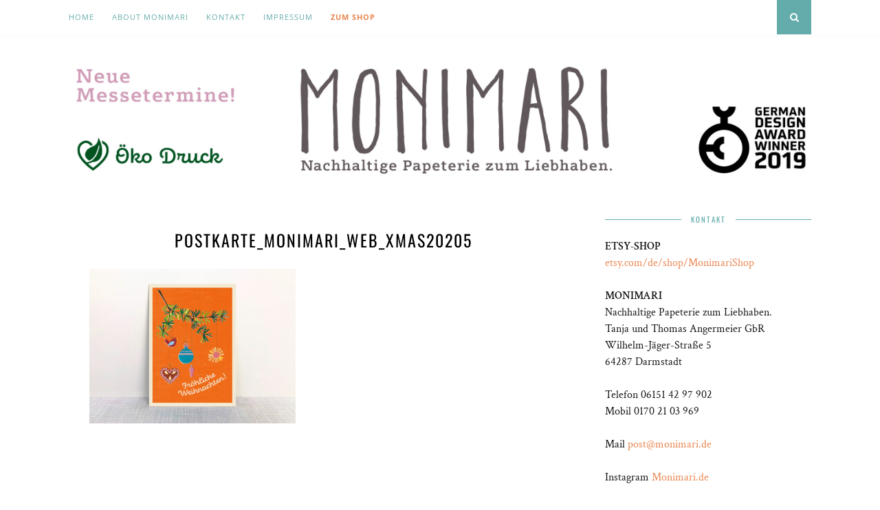

--- FILE ---
content_type: text/html; charset=UTF-8
request_url: https://monimari.de/weihnachten/postkarte_monimari_web_xmas20205/
body_size: 11234
content:
<!DOCTYPE html><html lang="de"><head><meta charset="UTF-8"><meta http-equiv="X-UA-Compatible" content="IE=edge"><meta name="viewport" content="width=device-width, initial-scale=1"><title>Postkarte_Monimari_Web_xmas20205 - Monimari</title><link rel="profile" href="https://gmpg.org/xfn/11" /><link rel="alternate" type="application/rss+xml" title="Monimari RSS Feed" href="https://monimari.de/feed/" /><link rel="alternate" type="application/atom+xml" title="Monimari Atom Feed" href="https://monimari.de/feed/atom/" /><link rel="pingback" href="https://monimari.de/xmlrpc.php" /><meta name='robots' content='index, follow, max-image-preview:large, max-snippet:-1, max-video-preview:-1' /><link rel="canonical" href="https://monimari.de/weihnachten/postkarte_monimari_web_xmas20205/" /><meta property="og:locale" content="de_DE" /><meta property="og:type" content="article" /><meta property="og:title" content="Postkarte_Monimari_Web_xmas20205 - Monimari" /><meta property="og:url" content="https://monimari.de/weihnachten/postkarte_monimari_web_xmas20205/" /><meta property="og:site_name" content="Monimari" /><meta property="og:image" content="https://monimari.de/weihnachten/postkarte_monimari_web_xmas20205" /><meta property="og:image:width" content="2667" /><meta property="og:image:height" content="2000" /><meta property="og:image:type" content="image/jpeg" /><meta name="twitter:card" content="summary_large_image" /> <script type="application/ld+json" class="yoast-schema-graph">{"@context":"https://schema.org","@graph":[{"@type":"WebPage","@id":"https://monimari.de/weihnachten/postkarte_monimari_web_xmas20205/","url":"https://monimari.de/weihnachten/postkarte_monimari_web_xmas20205/","name":"Postkarte_Monimari_Web_xmas20205 - Monimari","isPartOf":{"@id":"https://monimari.de/#website"},"primaryImageOfPage":{"@id":"https://monimari.de/weihnachten/postkarte_monimari_web_xmas20205/#primaryimage"},"image":{"@id":"https://monimari.de/weihnachten/postkarte_monimari_web_xmas20205/#primaryimage"},"thumbnailUrl":"https://monimari.de/wp-content/uploads/2019/09/Postkarte_Monimari_Web_xmas20205.jpg","datePublished":"2020-10-16T11:27:35+00:00","breadcrumb":{"@id":"https://monimari.de/weihnachten/postkarte_monimari_web_xmas20205/#breadcrumb"},"inLanguage":"de","potentialAction":[{"@type":"ReadAction","target":["https://monimari.de/weihnachten/postkarte_monimari_web_xmas20205/"]}]},{"@type":"ImageObject","inLanguage":"de","@id":"https://monimari.de/weihnachten/postkarte_monimari_web_xmas20205/#primaryimage","url":"https://monimari.de/wp-content/uploads/2019/09/Postkarte_Monimari_Web_xmas20205.jpg","contentUrl":"https://monimari.de/wp-content/uploads/2019/09/Postkarte_Monimari_Web_xmas20205.jpg","width":2667,"height":2000},{"@type":"BreadcrumbList","@id":"https://monimari.de/weihnachten/postkarte_monimari_web_xmas20205/#breadcrumb","itemListElement":[{"@type":"ListItem","position":1,"name":"Startseite","item":"https://monimari.de/"},{"@type":"ListItem","position":2,"name":"Weihnachts-Postkarten","item":"https://monimari.de/weihnachten/"},{"@type":"ListItem","position":3,"name":"Postkarte_Monimari_Web_xmas20205"}]},{"@type":"WebSite","@id":"https://monimari.de/#website","url":"https://monimari.de/","name":"Monimari","description":"Nachhaltige Papeterie für Kinderherzen.","potentialAction":[{"@type":"SearchAction","target":{"@type":"EntryPoint","urlTemplate":"https://monimari.de/?s={search_term_string}"},"query-input":{"@type":"PropertyValueSpecification","valueRequired":true,"valueName":"search_term_string"}}],"inLanguage":"de"}]}</script> <link rel='dns-prefetch' href='//maxcdn.bootstrapcdn.com' /><link rel="alternate" type="application/rss+xml" title="Monimari &raquo; Feed" href="https://monimari.de/feed/" /><link rel="alternate" type="application/rss+xml" title="Monimari &raquo; Kommentar-Feed" href="https://monimari.de/comments/feed/" /><link rel="alternate" title="oEmbed (JSON)" type="application/json+oembed" href="https://monimari.de/wp-json/oembed/1.0/embed?url=https%3A%2F%2Fmonimari.de%2Fweihnachten%2Fpostkarte_monimari_web_xmas20205%2F" /><link rel="alternate" title="oEmbed (XML)" type="text/xml+oembed" href="https://monimari.de/wp-json/oembed/1.0/embed?url=https%3A%2F%2Fmonimari.de%2Fweihnachten%2Fpostkarte_monimari_web_xmas20205%2F&#038;format=xml" /><style id='wp-img-auto-sizes-contain-inline-css' type='text/css'>img:is([sizes=auto i],[sizes^="auto," i]){contain-intrinsic-size:3000px 1500px}
/*# sourceURL=wp-img-auto-sizes-contain-inline-css */</style><style id='wp-block-library-inline-css' type='text/css'>:root{--wp-block-synced-color:#7a00df;--wp-block-synced-color--rgb:122,0,223;--wp-bound-block-color:var(--wp-block-synced-color);--wp-editor-canvas-background:#ddd;--wp-admin-theme-color:#007cba;--wp-admin-theme-color--rgb:0,124,186;--wp-admin-theme-color-darker-10:#006ba1;--wp-admin-theme-color-darker-10--rgb:0,107,160.5;--wp-admin-theme-color-darker-20:#005a87;--wp-admin-theme-color-darker-20--rgb:0,90,135;--wp-admin-border-width-focus:2px}@media (min-resolution:192dpi){:root{--wp-admin-border-width-focus:1.5px}}.wp-element-button{cursor:pointer}:root .has-very-light-gray-background-color{background-color:#eee}:root .has-very-dark-gray-background-color{background-color:#313131}:root .has-very-light-gray-color{color:#eee}:root .has-very-dark-gray-color{color:#313131}:root .has-vivid-green-cyan-to-vivid-cyan-blue-gradient-background{background:linear-gradient(135deg,#00d084,#0693e3)}:root .has-purple-crush-gradient-background{background:linear-gradient(135deg,#34e2e4,#4721fb 50%,#ab1dfe)}:root .has-hazy-dawn-gradient-background{background:linear-gradient(135deg,#faaca8,#dad0ec)}:root .has-subdued-olive-gradient-background{background:linear-gradient(135deg,#fafae1,#67a671)}:root .has-atomic-cream-gradient-background{background:linear-gradient(135deg,#fdd79a,#004a59)}:root .has-nightshade-gradient-background{background:linear-gradient(135deg,#330968,#31cdcf)}:root .has-midnight-gradient-background{background:linear-gradient(135deg,#020381,#2874fc)}:root{--wp--preset--font-size--normal:16px;--wp--preset--font-size--huge:42px}.has-regular-font-size{font-size:1em}.has-larger-font-size{font-size:2.625em}.has-normal-font-size{font-size:var(--wp--preset--font-size--normal)}.has-huge-font-size{font-size:var(--wp--preset--font-size--huge)}.has-text-align-center{text-align:center}.has-text-align-left{text-align:left}.has-text-align-right{text-align:right}.has-fit-text{white-space:nowrap!important}#end-resizable-editor-section{display:none}.aligncenter{clear:both}.items-justified-left{justify-content:flex-start}.items-justified-center{justify-content:center}.items-justified-right{justify-content:flex-end}.items-justified-space-between{justify-content:space-between}.screen-reader-text{border:0;clip-path:inset(50%);height:1px;margin:-1px;overflow:hidden;padding:0;position:absolute;width:1px;word-wrap:normal!important}.screen-reader-text:focus{background-color:#ddd;clip-path:none;color:#444;display:block;font-size:1em;height:auto;left:5px;line-height:normal;padding:15px 23px 14px;text-decoration:none;top:5px;width:auto;z-index:100000}html :where(.has-border-color){border-style:solid}html :where([style*=border-top-color]){border-top-style:solid}html :where([style*=border-right-color]){border-right-style:solid}html :where([style*=border-bottom-color]){border-bottom-style:solid}html :where([style*=border-left-color]){border-left-style:solid}html :where([style*=border-width]){border-style:solid}html :where([style*=border-top-width]){border-top-style:solid}html :where([style*=border-right-width]){border-right-style:solid}html :where([style*=border-bottom-width]){border-bottom-style:solid}html :where([style*=border-left-width]){border-left-style:solid}html :where(img[class*=wp-image-]){height:auto;max-width:100%}:where(figure){margin:0 0 1em}html :where(.is-position-sticky){--wp-admin--admin-bar--position-offset:var(--wp-admin--admin-bar--height,0px)}@media screen and (max-width:600px){html :where(.is-position-sticky){--wp-admin--admin-bar--position-offset:0px}}

/*# sourceURL=wp-block-library-inline-css */</style><style id='wp-block-gallery-inline-css' type='text/css'>.blocks-gallery-grid:not(.has-nested-images),.wp-block-gallery:not(.has-nested-images){display:flex;flex-wrap:wrap;list-style-type:none;margin:0;padding:0}.blocks-gallery-grid:not(.has-nested-images) .blocks-gallery-image,.blocks-gallery-grid:not(.has-nested-images) .blocks-gallery-item,.wp-block-gallery:not(.has-nested-images) .blocks-gallery-image,.wp-block-gallery:not(.has-nested-images) .blocks-gallery-item{display:flex;flex-direction:column;flex-grow:1;justify-content:center;margin:0 1em 1em 0;position:relative;width:calc(50% - 1em)}.blocks-gallery-grid:not(.has-nested-images) .blocks-gallery-image:nth-of-type(2n),.blocks-gallery-grid:not(.has-nested-images) .blocks-gallery-item:nth-of-type(2n),.wp-block-gallery:not(.has-nested-images) .blocks-gallery-image:nth-of-type(2n),.wp-block-gallery:not(.has-nested-images) .blocks-gallery-item:nth-of-type(2n){margin-right:0}.blocks-gallery-grid:not(.has-nested-images) .blocks-gallery-image figure,.blocks-gallery-grid:not(.has-nested-images) .blocks-gallery-item figure,.wp-block-gallery:not(.has-nested-images) .blocks-gallery-image figure,.wp-block-gallery:not(.has-nested-images) .blocks-gallery-item figure{align-items:flex-end;display:flex;height:100%;justify-content:flex-start;margin:0}.blocks-gallery-grid:not(.has-nested-images) .blocks-gallery-image img,.blocks-gallery-grid:not(.has-nested-images) .blocks-gallery-item img,.wp-block-gallery:not(.has-nested-images) .blocks-gallery-image img,.wp-block-gallery:not(.has-nested-images) .blocks-gallery-item img{display:block;height:auto;max-width:100%;width:auto}.blocks-gallery-grid:not(.has-nested-images) .blocks-gallery-image figcaption,.blocks-gallery-grid:not(.has-nested-images) .blocks-gallery-item figcaption,.wp-block-gallery:not(.has-nested-images) .blocks-gallery-image figcaption,.wp-block-gallery:not(.has-nested-images) .blocks-gallery-item figcaption{background:linear-gradient(0deg,#000000b3,#0000004d 70%,#0000);bottom:0;box-sizing:border-box;color:#fff;font-size:.8em;margin:0;max-height:100%;overflow:auto;padding:3em .77em .7em;position:absolute;text-align:center;width:100%;z-index:2}.blocks-gallery-grid:not(.has-nested-images) .blocks-gallery-image figcaption img,.blocks-gallery-grid:not(.has-nested-images) .blocks-gallery-item figcaption img,.wp-block-gallery:not(.has-nested-images) .blocks-gallery-image figcaption img,.wp-block-gallery:not(.has-nested-images) .blocks-gallery-item figcaption img{display:inline}.blocks-gallery-grid:not(.has-nested-images) figcaption,.wp-block-gallery:not(.has-nested-images) figcaption{flex-grow:1}.blocks-gallery-grid:not(.has-nested-images).is-cropped .blocks-gallery-image a,.blocks-gallery-grid:not(.has-nested-images).is-cropped .blocks-gallery-image img,.blocks-gallery-grid:not(.has-nested-images).is-cropped .blocks-gallery-item a,.blocks-gallery-grid:not(.has-nested-images).is-cropped .blocks-gallery-item img,.wp-block-gallery:not(.has-nested-images).is-cropped .blocks-gallery-image a,.wp-block-gallery:not(.has-nested-images).is-cropped .blocks-gallery-image img,.wp-block-gallery:not(.has-nested-images).is-cropped .blocks-gallery-item a,.wp-block-gallery:not(.has-nested-images).is-cropped .blocks-gallery-item img{flex:1;height:100%;object-fit:cover;width:100%}.blocks-gallery-grid:not(.has-nested-images).columns-1 .blocks-gallery-image,.blocks-gallery-grid:not(.has-nested-images).columns-1 .blocks-gallery-item,.wp-block-gallery:not(.has-nested-images).columns-1 .blocks-gallery-image,.wp-block-gallery:not(.has-nested-images).columns-1 .blocks-gallery-item{margin-right:0;width:100%}@media (min-width:600px){.blocks-gallery-grid:not(.has-nested-images).columns-3 .blocks-gallery-image,.blocks-gallery-grid:not(.has-nested-images).columns-3 .blocks-gallery-item,.wp-block-gallery:not(.has-nested-images).columns-3 .blocks-gallery-image,.wp-block-gallery:not(.has-nested-images).columns-3 .blocks-gallery-item{margin-right:1em;width:calc(33.33333% - .66667em)}.blocks-gallery-grid:not(.has-nested-images).columns-4 .blocks-gallery-image,.blocks-gallery-grid:not(.has-nested-images).columns-4 .blocks-gallery-item,.wp-block-gallery:not(.has-nested-images).columns-4 .blocks-gallery-image,.wp-block-gallery:not(.has-nested-images).columns-4 .blocks-gallery-item{margin-right:1em;width:calc(25% - .75em)}.blocks-gallery-grid:not(.has-nested-images).columns-5 .blocks-gallery-image,.blocks-gallery-grid:not(.has-nested-images).columns-5 .blocks-gallery-item,.wp-block-gallery:not(.has-nested-images).columns-5 .blocks-gallery-image,.wp-block-gallery:not(.has-nested-images).columns-5 .blocks-gallery-item{margin-right:1em;width:calc(20% - .8em)}.blocks-gallery-grid:not(.has-nested-images).columns-6 .blocks-gallery-image,.blocks-gallery-grid:not(.has-nested-images).columns-6 .blocks-gallery-item,.wp-block-gallery:not(.has-nested-images).columns-6 .blocks-gallery-image,.wp-block-gallery:not(.has-nested-images).columns-6 .blocks-gallery-item{margin-right:1em;width:calc(16.66667% - .83333em)}.blocks-gallery-grid:not(.has-nested-images).columns-7 .blocks-gallery-image,.blocks-gallery-grid:not(.has-nested-images).columns-7 .blocks-gallery-item,.wp-block-gallery:not(.has-nested-images).columns-7 .blocks-gallery-image,.wp-block-gallery:not(.has-nested-images).columns-7 .blocks-gallery-item{margin-right:1em;width:calc(14.28571% - .85714em)}.blocks-gallery-grid:not(.has-nested-images).columns-8 .blocks-gallery-image,.blocks-gallery-grid:not(.has-nested-images).columns-8 .blocks-gallery-item,.wp-block-gallery:not(.has-nested-images).columns-8 .blocks-gallery-image,.wp-block-gallery:not(.has-nested-images).columns-8 .blocks-gallery-item{margin-right:1em;width:calc(12.5% - .875em)}.blocks-gallery-grid:not(.has-nested-images).columns-1 .blocks-gallery-image:nth-of-type(1n),.blocks-gallery-grid:not(.has-nested-images).columns-1 .blocks-gallery-item:nth-of-type(1n),.blocks-gallery-grid:not(.has-nested-images).columns-2 .blocks-gallery-image:nth-of-type(2n),.blocks-gallery-grid:not(.has-nested-images).columns-2 .blocks-gallery-item:nth-of-type(2n),.blocks-gallery-grid:not(.has-nested-images).columns-3 .blocks-gallery-image:nth-of-type(3n),.blocks-gallery-grid:not(.has-nested-images).columns-3 .blocks-gallery-item:nth-of-type(3n),.blocks-gallery-grid:not(.has-nested-images).columns-4 .blocks-gallery-image:nth-of-type(4n),.blocks-gallery-grid:not(.has-nested-images).columns-4 .blocks-gallery-item:nth-of-type(4n),.blocks-gallery-grid:not(.has-nested-images).columns-5 .blocks-gallery-image:nth-of-type(5n),.blocks-gallery-grid:not(.has-nested-images).columns-5 .blocks-gallery-item:nth-of-type(5n),.blocks-gallery-grid:not(.has-nested-images).columns-6 .blocks-gallery-image:nth-of-type(6n),.blocks-gallery-grid:not(.has-nested-images).columns-6 .blocks-gallery-item:nth-of-type(6n),.blocks-gallery-grid:not(.has-nested-images).columns-7 .blocks-gallery-image:nth-of-type(7n),.blocks-gallery-grid:not(.has-nested-images).columns-7 .blocks-gallery-item:nth-of-type(7n),.blocks-gallery-grid:not(.has-nested-images).columns-8 .blocks-gallery-image:nth-of-type(8n),.blocks-gallery-grid:not(.has-nested-images).columns-8 .blocks-gallery-item:nth-of-type(8n),.wp-block-gallery:not(.has-nested-images).columns-1 .blocks-gallery-image:nth-of-type(1n),.wp-block-gallery:not(.has-nested-images).columns-1 .blocks-gallery-item:nth-of-type(1n),.wp-block-gallery:not(.has-nested-images).columns-2 .blocks-gallery-image:nth-of-type(2n),.wp-block-gallery:not(.has-nested-images).columns-2 .blocks-gallery-item:nth-of-type(2n),.wp-block-gallery:not(.has-nested-images).columns-3 .blocks-gallery-image:nth-of-type(3n),.wp-block-gallery:not(.has-nested-images).columns-3 .blocks-gallery-item:nth-of-type(3n),.wp-block-gallery:not(.has-nested-images).columns-4 .blocks-gallery-image:nth-of-type(4n),.wp-block-gallery:not(.has-nested-images).columns-4 .blocks-gallery-item:nth-of-type(4n),.wp-block-gallery:not(.has-nested-images).columns-5 .blocks-gallery-image:nth-of-type(5n),.wp-block-gallery:not(.has-nested-images).columns-5 .blocks-gallery-item:nth-of-type(5n),.wp-block-gallery:not(.has-nested-images).columns-6 .blocks-gallery-image:nth-of-type(6n),.wp-block-gallery:not(.has-nested-images).columns-6 .blocks-gallery-item:nth-of-type(6n),.wp-block-gallery:not(.has-nested-images).columns-7 .blocks-gallery-image:nth-of-type(7n),.wp-block-gallery:not(.has-nested-images).columns-7 .blocks-gallery-item:nth-of-type(7n),.wp-block-gallery:not(.has-nested-images).columns-8 .blocks-gallery-image:nth-of-type(8n),.wp-block-gallery:not(.has-nested-images).columns-8 .blocks-gallery-item:nth-of-type(8n){margin-right:0}}.blocks-gallery-grid:not(.has-nested-images) .blocks-gallery-image:last-child,.blocks-gallery-grid:not(.has-nested-images) .blocks-gallery-item:last-child,.wp-block-gallery:not(.has-nested-images) .blocks-gallery-image:last-child,.wp-block-gallery:not(.has-nested-images) .blocks-gallery-item:last-child{margin-right:0}.blocks-gallery-grid:not(.has-nested-images).alignleft,.blocks-gallery-grid:not(.has-nested-images).alignright,.wp-block-gallery:not(.has-nested-images).alignleft,.wp-block-gallery:not(.has-nested-images).alignright{max-width:420px;width:100%}.blocks-gallery-grid:not(.has-nested-images).aligncenter .blocks-gallery-item figure,.wp-block-gallery:not(.has-nested-images).aligncenter .blocks-gallery-item figure{justify-content:center}.wp-block-gallery:not(.is-cropped) .blocks-gallery-item{align-self:flex-start}figure.wp-block-gallery.has-nested-images{align-items:normal}.wp-block-gallery.has-nested-images figure.wp-block-image:not(#individual-image){margin:0;width:calc(50% - var(--wp--style--unstable-gallery-gap, 16px)/2)}.wp-block-gallery.has-nested-images figure.wp-block-image{box-sizing:border-box;display:flex;flex-direction:column;flex-grow:1;justify-content:center;max-width:100%;position:relative}.wp-block-gallery.has-nested-images figure.wp-block-image>a,.wp-block-gallery.has-nested-images figure.wp-block-image>div{flex-direction:column;flex-grow:1;margin:0}.wp-block-gallery.has-nested-images figure.wp-block-image img{display:block;height:auto;max-width:100%!important;width:auto}.wp-block-gallery.has-nested-images figure.wp-block-image figcaption,.wp-block-gallery.has-nested-images figure.wp-block-image:has(figcaption):before{bottom:0;left:0;max-height:100%;position:absolute;right:0}.wp-block-gallery.has-nested-images figure.wp-block-image:has(figcaption):before{backdrop-filter:blur(3px);content:"";height:100%;-webkit-mask-image:linear-gradient(0deg,#000 20%,#0000);mask-image:linear-gradient(0deg,#000 20%,#0000);max-height:40%;pointer-events:none}.wp-block-gallery.has-nested-images figure.wp-block-image figcaption{box-sizing:border-box;color:#fff;font-size:13px;margin:0;overflow:auto;padding:1em;text-align:center;text-shadow:0 0 1.5px #000}.wp-block-gallery.has-nested-images figure.wp-block-image figcaption::-webkit-scrollbar{height:12px;width:12px}.wp-block-gallery.has-nested-images figure.wp-block-image figcaption::-webkit-scrollbar-track{background-color:initial}.wp-block-gallery.has-nested-images figure.wp-block-image figcaption::-webkit-scrollbar-thumb{background-clip:padding-box;background-color:initial;border:3px solid #0000;border-radius:8px}.wp-block-gallery.has-nested-images figure.wp-block-image figcaption:focus-within::-webkit-scrollbar-thumb,.wp-block-gallery.has-nested-images figure.wp-block-image figcaption:focus::-webkit-scrollbar-thumb,.wp-block-gallery.has-nested-images figure.wp-block-image figcaption:hover::-webkit-scrollbar-thumb{background-color:#fffc}.wp-block-gallery.has-nested-images figure.wp-block-image figcaption{scrollbar-color:#0000 #0000;scrollbar-gutter:stable both-edges;scrollbar-width:thin}.wp-block-gallery.has-nested-images figure.wp-block-image figcaption:focus,.wp-block-gallery.has-nested-images figure.wp-block-image figcaption:focus-within,.wp-block-gallery.has-nested-images figure.wp-block-image figcaption:hover{scrollbar-color:#fffc #0000}.wp-block-gallery.has-nested-images figure.wp-block-image figcaption{will-change:transform}@media (hover:none){.wp-block-gallery.has-nested-images figure.wp-block-image figcaption{scrollbar-color:#fffc #0000}}.wp-block-gallery.has-nested-images figure.wp-block-image figcaption{background:linear-gradient(0deg,#0006,#0000)}.wp-block-gallery.has-nested-images figure.wp-block-image figcaption img{display:inline}.wp-block-gallery.has-nested-images figure.wp-block-image figcaption a{color:inherit}.wp-block-gallery.has-nested-images figure.wp-block-image.has-custom-border img{box-sizing:border-box}.wp-block-gallery.has-nested-images figure.wp-block-image.has-custom-border>a,.wp-block-gallery.has-nested-images figure.wp-block-image.has-custom-border>div,.wp-block-gallery.has-nested-images figure.wp-block-image.is-style-rounded>a,.wp-block-gallery.has-nested-images figure.wp-block-image.is-style-rounded>div{flex:1 1 auto}.wp-block-gallery.has-nested-images figure.wp-block-image.has-custom-border figcaption,.wp-block-gallery.has-nested-images figure.wp-block-image.is-style-rounded figcaption{background:none;color:inherit;flex:initial;margin:0;padding:10px 10px 9px;position:relative;text-shadow:none}.wp-block-gallery.has-nested-images figure.wp-block-image.has-custom-border:before,.wp-block-gallery.has-nested-images figure.wp-block-image.is-style-rounded:before{content:none}.wp-block-gallery.has-nested-images figcaption{flex-basis:100%;flex-grow:1;text-align:center}.wp-block-gallery.has-nested-images:not(.is-cropped) figure.wp-block-image:not(#individual-image){margin-bottom:auto;margin-top:0}.wp-block-gallery.has-nested-images.is-cropped figure.wp-block-image:not(#individual-image){align-self:inherit}.wp-block-gallery.has-nested-images.is-cropped figure.wp-block-image:not(#individual-image)>a,.wp-block-gallery.has-nested-images.is-cropped figure.wp-block-image:not(#individual-image)>div:not(.components-drop-zone){display:flex}.wp-block-gallery.has-nested-images.is-cropped figure.wp-block-image:not(#individual-image) a,.wp-block-gallery.has-nested-images.is-cropped figure.wp-block-image:not(#individual-image) img{flex:1 0 0%;height:100%;object-fit:cover;width:100%}.wp-block-gallery.has-nested-images.columns-1 figure.wp-block-image:not(#individual-image){width:100%}@media (min-width:600px){.wp-block-gallery.has-nested-images.columns-3 figure.wp-block-image:not(#individual-image){width:calc(33.33333% - var(--wp--style--unstable-gallery-gap, 16px)*.66667)}.wp-block-gallery.has-nested-images.columns-4 figure.wp-block-image:not(#individual-image){width:calc(25% - var(--wp--style--unstable-gallery-gap, 16px)*.75)}.wp-block-gallery.has-nested-images.columns-5 figure.wp-block-image:not(#individual-image){width:calc(20% - var(--wp--style--unstable-gallery-gap, 16px)*.8)}.wp-block-gallery.has-nested-images.columns-6 figure.wp-block-image:not(#individual-image){width:calc(16.66667% - var(--wp--style--unstable-gallery-gap, 16px)*.83333)}.wp-block-gallery.has-nested-images.columns-7 figure.wp-block-image:not(#individual-image){width:calc(14.28571% - var(--wp--style--unstable-gallery-gap, 16px)*.85714)}.wp-block-gallery.has-nested-images.columns-8 figure.wp-block-image:not(#individual-image){width:calc(12.5% - var(--wp--style--unstable-gallery-gap, 16px)*.875)}.wp-block-gallery.has-nested-images.columns-default figure.wp-block-image:not(#individual-image){width:calc(33.33% - var(--wp--style--unstable-gallery-gap, 16px)*.66667)}.wp-block-gallery.has-nested-images.columns-default figure.wp-block-image:not(#individual-image):first-child:nth-last-child(2),.wp-block-gallery.has-nested-images.columns-default figure.wp-block-image:not(#individual-image):first-child:nth-last-child(2)~figure.wp-block-image:not(#individual-image){width:calc(50% - var(--wp--style--unstable-gallery-gap, 16px)*.5)}.wp-block-gallery.has-nested-images.columns-default figure.wp-block-image:not(#individual-image):first-child:last-child{width:100%}}.wp-block-gallery.has-nested-images.alignleft,.wp-block-gallery.has-nested-images.alignright{max-width:420px;width:100%}.wp-block-gallery.has-nested-images.aligncenter{justify-content:center}
/*# sourceURL=https://monimari.de/wp-includes/blocks/gallery/style.min.css */</style><style id='wp-block-image-inline-css' type='text/css'>.wp-block-image>a,.wp-block-image>figure>a{display:inline-block}.wp-block-image img{box-sizing:border-box;height:auto;max-width:100%;vertical-align:bottom}@media not (prefers-reduced-motion){.wp-block-image img.hide{visibility:hidden}.wp-block-image img.show{animation:show-content-image .4s}}.wp-block-image[style*=border-radius] img,.wp-block-image[style*=border-radius]>a{border-radius:inherit}.wp-block-image.has-custom-border img{box-sizing:border-box}.wp-block-image.aligncenter{text-align:center}.wp-block-image.alignfull>a,.wp-block-image.alignwide>a{width:100%}.wp-block-image.alignfull img,.wp-block-image.alignwide img{height:auto;width:100%}.wp-block-image .aligncenter,.wp-block-image .alignleft,.wp-block-image .alignright,.wp-block-image.aligncenter,.wp-block-image.alignleft,.wp-block-image.alignright{display:table}.wp-block-image .aligncenter>figcaption,.wp-block-image .alignleft>figcaption,.wp-block-image .alignright>figcaption,.wp-block-image.aligncenter>figcaption,.wp-block-image.alignleft>figcaption,.wp-block-image.alignright>figcaption{caption-side:bottom;display:table-caption}.wp-block-image .alignleft{float:left;margin:.5em 1em .5em 0}.wp-block-image .alignright{float:right;margin:.5em 0 .5em 1em}.wp-block-image .aligncenter{margin-left:auto;margin-right:auto}.wp-block-image :where(figcaption){margin-bottom:1em;margin-top:.5em}.wp-block-image.is-style-circle-mask img{border-radius:9999px}@supports ((-webkit-mask-image:none) or (mask-image:none)) or (-webkit-mask-image:none){.wp-block-image.is-style-circle-mask img{border-radius:0;-webkit-mask-image:url('data:image/svg+xml;utf8,<svg viewBox="0 0 100 100" xmlns="http://www.w3.org/2000/svg"><circle cx="50" cy="50" r="50"/></svg>');mask-image:url('data:image/svg+xml;utf8,<svg viewBox="0 0 100 100" xmlns="http://www.w3.org/2000/svg"><circle cx="50" cy="50" r="50"/></svg>');mask-mode:alpha;-webkit-mask-position:center;mask-position:center;-webkit-mask-repeat:no-repeat;mask-repeat:no-repeat;-webkit-mask-size:contain;mask-size:contain}}:root :where(.wp-block-image.is-style-rounded img,.wp-block-image .is-style-rounded img){border-radius:9999px}.wp-block-image figure{margin:0}.wp-lightbox-container{display:flex;flex-direction:column;position:relative}.wp-lightbox-container img{cursor:zoom-in}.wp-lightbox-container img:hover+button{opacity:1}.wp-lightbox-container button{align-items:center;backdrop-filter:blur(16px) saturate(180%);background-color:#5a5a5a40;border:none;border-radius:4px;cursor:zoom-in;display:flex;height:20px;justify-content:center;opacity:0;padding:0;position:absolute;right:16px;text-align:center;top:16px;width:20px;z-index:100}@media not (prefers-reduced-motion){.wp-lightbox-container button{transition:opacity .2s ease}}.wp-lightbox-container button:focus-visible{outline:3px auto #5a5a5a40;outline:3px auto -webkit-focus-ring-color;outline-offset:3px}.wp-lightbox-container button:hover{cursor:pointer;opacity:1}.wp-lightbox-container button:focus{opacity:1}.wp-lightbox-container button:focus,.wp-lightbox-container button:hover,.wp-lightbox-container button:not(:hover):not(:active):not(.has-background){background-color:#5a5a5a40;border:none}.wp-lightbox-overlay{box-sizing:border-box;cursor:zoom-out;height:100vh;left:0;overflow:hidden;position:fixed;top:0;visibility:hidden;width:100%;z-index:100000}.wp-lightbox-overlay .close-button{align-items:center;cursor:pointer;display:flex;justify-content:center;min-height:40px;min-width:40px;padding:0;position:absolute;right:calc(env(safe-area-inset-right) + 16px);top:calc(env(safe-area-inset-top) + 16px);z-index:5000000}.wp-lightbox-overlay .close-button:focus,.wp-lightbox-overlay .close-button:hover,.wp-lightbox-overlay .close-button:not(:hover):not(:active):not(.has-background){background:none;border:none}.wp-lightbox-overlay .lightbox-image-container{height:var(--wp--lightbox-container-height);left:50%;overflow:hidden;position:absolute;top:50%;transform:translate(-50%,-50%);transform-origin:top left;width:var(--wp--lightbox-container-width);z-index:9999999999}.wp-lightbox-overlay .wp-block-image{align-items:center;box-sizing:border-box;display:flex;height:100%;justify-content:center;margin:0;position:relative;transform-origin:0 0;width:100%;z-index:3000000}.wp-lightbox-overlay .wp-block-image img{height:var(--wp--lightbox-image-height);min-height:var(--wp--lightbox-image-height);min-width:var(--wp--lightbox-image-width);width:var(--wp--lightbox-image-width)}.wp-lightbox-overlay .wp-block-image figcaption{display:none}.wp-lightbox-overlay button{background:none;border:none}.wp-lightbox-overlay .scrim{background-color:#fff;height:100%;opacity:.9;position:absolute;width:100%;z-index:2000000}.wp-lightbox-overlay.active{visibility:visible}@media not (prefers-reduced-motion){.wp-lightbox-overlay.active{animation:turn-on-visibility .25s both}.wp-lightbox-overlay.active img{animation:turn-on-visibility .35s both}.wp-lightbox-overlay.show-closing-animation:not(.active){animation:turn-off-visibility .35s both}.wp-lightbox-overlay.show-closing-animation:not(.active) img{animation:turn-off-visibility .25s both}.wp-lightbox-overlay.zoom.active{animation:none;opacity:1;visibility:visible}.wp-lightbox-overlay.zoom.active .lightbox-image-container{animation:lightbox-zoom-in .4s}.wp-lightbox-overlay.zoom.active .lightbox-image-container img{animation:none}.wp-lightbox-overlay.zoom.active .scrim{animation:turn-on-visibility .4s forwards}.wp-lightbox-overlay.zoom.show-closing-animation:not(.active){animation:none}.wp-lightbox-overlay.zoom.show-closing-animation:not(.active) .lightbox-image-container{animation:lightbox-zoom-out .4s}.wp-lightbox-overlay.zoom.show-closing-animation:not(.active) .lightbox-image-container img{animation:none}.wp-lightbox-overlay.zoom.show-closing-animation:not(.active) .scrim{animation:turn-off-visibility .4s forwards}}@keyframes show-content-image{0%{visibility:hidden}99%{visibility:hidden}to{visibility:visible}}@keyframes turn-on-visibility{0%{opacity:0}to{opacity:1}}@keyframes turn-off-visibility{0%{opacity:1;visibility:visible}99%{opacity:0;visibility:visible}to{opacity:0;visibility:hidden}}@keyframes lightbox-zoom-in{0%{transform:translate(calc((-100vw + var(--wp--lightbox-scrollbar-width))/2 + var(--wp--lightbox-initial-left-position)),calc(-50vh + var(--wp--lightbox-initial-top-position))) scale(var(--wp--lightbox-scale))}to{transform:translate(-50%,-50%) scale(1)}}@keyframes lightbox-zoom-out{0%{transform:translate(-50%,-50%) scale(1);visibility:visible}99%{visibility:visible}to{transform:translate(calc((-100vw + var(--wp--lightbox-scrollbar-width))/2 + var(--wp--lightbox-initial-left-position)),calc(-50vh + var(--wp--lightbox-initial-top-position))) scale(var(--wp--lightbox-scale));visibility:hidden}}
/*# sourceURL=https://monimari.de/wp-includes/blocks/image/style.min.css */</style><style id='global-styles-inline-css' type='text/css'>:root{--wp--preset--aspect-ratio--square: 1;--wp--preset--aspect-ratio--4-3: 4/3;--wp--preset--aspect-ratio--3-4: 3/4;--wp--preset--aspect-ratio--3-2: 3/2;--wp--preset--aspect-ratio--2-3: 2/3;--wp--preset--aspect-ratio--16-9: 16/9;--wp--preset--aspect-ratio--9-16: 9/16;--wp--preset--color--black: #000000;--wp--preset--color--cyan-bluish-gray: #abb8c3;--wp--preset--color--white: #ffffff;--wp--preset--color--pale-pink: #f78da7;--wp--preset--color--vivid-red: #cf2e2e;--wp--preset--color--luminous-vivid-orange: #ff6900;--wp--preset--color--luminous-vivid-amber: #fcb900;--wp--preset--color--light-green-cyan: #7bdcb5;--wp--preset--color--vivid-green-cyan: #00d084;--wp--preset--color--pale-cyan-blue: #8ed1fc;--wp--preset--color--vivid-cyan-blue: #0693e3;--wp--preset--color--vivid-purple: #9b51e0;--wp--preset--gradient--vivid-cyan-blue-to-vivid-purple: linear-gradient(135deg,rgb(6,147,227) 0%,rgb(155,81,224) 100%);--wp--preset--gradient--light-green-cyan-to-vivid-green-cyan: linear-gradient(135deg,rgb(122,220,180) 0%,rgb(0,208,130) 100%);--wp--preset--gradient--luminous-vivid-amber-to-luminous-vivid-orange: linear-gradient(135deg,rgb(252,185,0) 0%,rgb(255,105,0) 100%);--wp--preset--gradient--luminous-vivid-orange-to-vivid-red: linear-gradient(135deg,rgb(255,105,0) 0%,rgb(207,46,46) 100%);--wp--preset--gradient--very-light-gray-to-cyan-bluish-gray: linear-gradient(135deg,rgb(238,238,238) 0%,rgb(169,184,195) 100%);--wp--preset--gradient--cool-to-warm-spectrum: linear-gradient(135deg,rgb(74,234,220) 0%,rgb(151,120,209) 20%,rgb(207,42,186) 40%,rgb(238,44,130) 60%,rgb(251,105,98) 80%,rgb(254,248,76) 100%);--wp--preset--gradient--blush-light-purple: linear-gradient(135deg,rgb(255,206,236) 0%,rgb(152,150,240) 100%);--wp--preset--gradient--blush-bordeaux: linear-gradient(135deg,rgb(254,205,165) 0%,rgb(254,45,45) 50%,rgb(107,0,62) 100%);--wp--preset--gradient--luminous-dusk: linear-gradient(135deg,rgb(255,203,112) 0%,rgb(199,81,192) 50%,rgb(65,88,208) 100%);--wp--preset--gradient--pale-ocean: linear-gradient(135deg,rgb(255,245,203) 0%,rgb(182,227,212) 50%,rgb(51,167,181) 100%);--wp--preset--gradient--electric-grass: linear-gradient(135deg,rgb(202,248,128) 0%,rgb(113,206,126) 100%);--wp--preset--gradient--midnight: linear-gradient(135deg,rgb(2,3,129) 0%,rgb(40,116,252) 100%);--wp--preset--font-size--small: 13px;--wp--preset--font-size--medium: 20px;--wp--preset--font-size--large: 36px;--wp--preset--font-size--x-large: 42px;--wp--preset--spacing--20: 0.44rem;--wp--preset--spacing--30: 0.67rem;--wp--preset--spacing--40: 1rem;--wp--preset--spacing--50: 1.5rem;--wp--preset--spacing--60: 2.25rem;--wp--preset--spacing--70: 3.38rem;--wp--preset--spacing--80: 5.06rem;--wp--preset--shadow--natural: 6px 6px 9px rgba(0, 0, 0, 0.2);--wp--preset--shadow--deep: 12px 12px 50px rgba(0, 0, 0, 0.4);--wp--preset--shadow--sharp: 6px 6px 0px rgba(0, 0, 0, 0.2);--wp--preset--shadow--outlined: 6px 6px 0px -3px rgb(255, 255, 255), 6px 6px rgb(0, 0, 0);--wp--preset--shadow--crisp: 6px 6px 0px rgb(0, 0, 0);}:where(.is-layout-flex){gap: 0.5em;}:where(.is-layout-grid){gap: 0.5em;}body .is-layout-flex{display: flex;}.is-layout-flex{flex-wrap: wrap;align-items: center;}.is-layout-flex > :is(*, div){margin: 0;}body .is-layout-grid{display: grid;}.is-layout-grid > :is(*, div){margin: 0;}:where(.wp-block-columns.is-layout-flex){gap: 2em;}:where(.wp-block-columns.is-layout-grid){gap: 2em;}:where(.wp-block-post-template.is-layout-flex){gap: 1.25em;}:where(.wp-block-post-template.is-layout-grid){gap: 1.25em;}.has-black-color{color: var(--wp--preset--color--black) !important;}.has-cyan-bluish-gray-color{color: var(--wp--preset--color--cyan-bluish-gray) !important;}.has-white-color{color: var(--wp--preset--color--white) !important;}.has-pale-pink-color{color: var(--wp--preset--color--pale-pink) !important;}.has-vivid-red-color{color: var(--wp--preset--color--vivid-red) !important;}.has-luminous-vivid-orange-color{color: var(--wp--preset--color--luminous-vivid-orange) !important;}.has-luminous-vivid-amber-color{color: var(--wp--preset--color--luminous-vivid-amber) !important;}.has-light-green-cyan-color{color: var(--wp--preset--color--light-green-cyan) !important;}.has-vivid-green-cyan-color{color: var(--wp--preset--color--vivid-green-cyan) !important;}.has-pale-cyan-blue-color{color: var(--wp--preset--color--pale-cyan-blue) !important;}.has-vivid-cyan-blue-color{color: var(--wp--preset--color--vivid-cyan-blue) !important;}.has-vivid-purple-color{color: var(--wp--preset--color--vivid-purple) !important;}.has-black-background-color{background-color: var(--wp--preset--color--black) !important;}.has-cyan-bluish-gray-background-color{background-color: var(--wp--preset--color--cyan-bluish-gray) !important;}.has-white-background-color{background-color: var(--wp--preset--color--white) !important;}.has-pale-pink-background-color{background-color: var(--wp--preset--color--pale-pink) !important;}.has-vivid-red-background-color{background-color: var(--wp--preset--color--vivid-red) !important;}.has-luminous-vivid-orange-background-color{background-color: var(--wp--preset--color--luminous-vivid-orange) !important;}.has-luminous-vivid-amber-background-color{background-color: var(--wp--preset--color--luminous-vivid-amber) !important;}.has-light-green-cyan-background-color{background-color: var(--wp--preset--color--light-green-cyan) !important;}.has-vivid-green-cyan-background-color{background-color: var(--wp--preset--color--vivid-green-cyan) !important;}.has-pale-cyan-blue-background-color{background-color: var(--wp--preset--color--pale-cyan-blue) !important;}.has-vivid-cyan-blue-background-color{background-color: var(--wp--preset--color--vivid-cyan-blue) !important;}.has-vivid-purple-background-color{background-color: var(--wp--preset--color--vivid-purple) !important;}.has-black-border-color{border-color: var(--wp--preset--color--black) !important;}.has-cyan-bluish-gray-border-color{border-color: var(--wp--preset--color--cyan-bluish-gray) !important;}.has-white-border-color{border-color: var(--wp--preset--color--white) !important;}.has-pale-pink-border-color{border-color: var(--wp--preset--color--pale-pink) !important;}.has-vivid-red-border-color{border-color: var(--wp--preset--color--vivid-red) !important;}.has-luminous-vivid-orange-border-color{border-color: var(--wp--preset--color--luminous-vivid-orange) !important;}.has-luminous-vivid-amber-border-color{border-color: var(--wp--preset--color--luminous-vivid-amber) !important;}.has-light-green-cyan-border-color{border-color: var(--wp--preset--color--light-green-cyan) !important;}.has-vivid-green-cyan-border-color{border-color: var(--wp--preset--color--vivid-green-cyan) !important;}.has-pale-cyan-blue-border-color{border-color: var(--wp--preset--color--pale-cyan-blue) !important;}.has-vivid-cyan-blue-border-color{border-color: var(--wp--preset--color--vivid-cyan-blue) !important;}.has-vivid-purple-border-color{border-color: var(--wp--preset--color--vivid-purple) !important;}.has-vivid-cyan-blue-to-vivid-purple-gradient-background{background: var(--wp--preset--gradient--vivid-cyan-blue-to-vivid-purple) !important;}.has-light-green-cyan-to-vivid-green-cyan-gradient-background{background: var(--wp--preset--gradient--light-green-cyan-to-vivid-green-cyan) !important;}.has-luminous-vivid-amber-to-luminous-vivid-orange-gradient-background{background: var(--wp--preset--gradient--luminous-vivid-amber-to-luminous-vivid-orange) !important;}.has-luminous-vivid-orange-to-vivid-red-gradient-background{background: var(--wp--preset--gradient--luminous-vivid-orange-to-vivid-red) !important;}.has-very-light-gray-to-cyan-bluish-gray-gradient-background{background: var(--wp--preset--gradient--very-light-gray-to-cyan-bluish-gray) !important;}.has-cool-to-warm-spectrum-gradient-background{background: var(--wp--preset--gradient--cool-to-warm-spectrum) !important;}.has-blush-light-purple-gradient-background{background: var(--wp--preset--gradient--blush-light-purple) !important;}.has-blush-bordeaux-gradient-background{background: var(--wp--preset--gradient--blush-bordeaux) !important;}.has-luminous-dusk-gradient-background{background: var(--wp--preset--gradient--luminous-dusk) !important;}.has-pale-ocean-gradient-background{background: var(--wp--preset--gradient--pale-ocean) !important;}.has-electric-grass-gradient-background{background: var(--wp--preset--gradient--electric-grass) !important;}.has-midnight-gradient-background{background: var(--wp--preset--gradient--midnight) !important;}.has-small-font-size{font-size: var(--wp--preset--font-size--small) !important;}.has-medium-font-size{font-size: var(--wp--preset--font-size--medium) !important;}.has-large-font-size{font-size: var(--wp--preset--font-size--large) !important;}.has-x-large-font-size{font-size: var(--wp--preset--font-size--x-large) !important;}
/*# sourceURL=global-styles-inline-css */</style><style id='core-block-supports-inline-css' type='text/css'>.wp-block-gallery.wp-block-gallery-1{--wp--style--unstable-gallery-gap:var( --wp--style--gallery-gap-default, var( --gallery-block--gutter-size, var( --wp--style--block-gap, 0.5em ) ) );gap:var( --wp--style--gallery-gap-default, var( --gallery-block--gutter-size, var( --wp--style--block-gap, 0.5em ) ) );}.wp-block-gallery.wp-block-gallery-2{--wp--style--unstable-gallery-gap:var( --wp--style--gallery-gap-default, var( --gallery-block--gutter-size, var( --wp--style--block-gap, 0.5em ) ) );gap:var( --wp--style--gallery-gap-default, var( --gallery-block--gutter-size, var( --wp--style--block-gap, 0.5em ) ) );}.wp-block-gallery.wp-block-gallery-3{--wp--style--unstable-gallery-gap:var( --wp--style--gallery-gap-default, var( --gallery-block--gutter-size, var( --wp--style--block-gap, 0.5em ) ) );gap:var( --wp--style--gallery-gap-default, var( --gallery-block--gutter-size, var( --wp--style--block-gap, 0.5em ) ) );}
/*# sourceURL=core-block-supports-inline-css */</style><style id='classic-theme-styles-inline-css' type='text/css'>/*! This file is auto-generated */
.wp-block-button__link{color:#fff;background-color:#32373c;border-radius:9999px;box-shadow:none;text-decoration:none;padding:calc(.667em + 2px) calc(1.333em + 2px);font-size:1.125em}.wp-block-file__button{background:#32373c;color:#fff;text-decoration:none}
/*# sourceURL=/wp-includes/css/classic-themes.min.css */</style><link rel='stylesheet' id='sp_style-css' href='https://monimari.de/wp-content/themes/florence/style.css?ver=6.9' type='text/css' media='all' /><link rel='stylesheet' id='bxslider-css-css' href='https://monimari.de/wp-content/themes/florence/css/jquery.bxslider.css?ver=6.9' type='text/css' media='all' /><link rel='stylesheet' id='slicknav-css-css' href='https://monimari.de/wp-content/themes/florence/css/slicknav.css?ver=6.9' type='text/css' media='all' /><link rel='stylesheet' id='font-awesome-css' href='//maxcdn.bootstrapcdn.com/font-awesome/4.2.0/css/font-awesome.min.css?ver=6.9' type='text/css' media='all' /><link rel='stylesheet' id='responsive-css' href='https://monimari.de/wp-content/themes/florence/css/responsive.css?ver=6.9' type='text/css' media='all' /> <script type="text/javascript" src="https://monimari.de/wp-includes/js/jquery/jquery.min.js?ver=3.7.1" id="jquery-core-js"></script> <script type="text/javascript" src="https://monimari.de/wp-includes/js/jquery/jquery-migrate.min.js?ver=3.4.1" id="jquery-migrate-js"></script> <link rel="https://api.w.org/" href="https://monimari.de/wp-json/" /><link rel="alternate" title="JSON" type="application/json" href="https://monimari.de/wp-json/wp/v2/media/1599" /><link rel="EditURI" type="application/rsd+xml" title="RSD" href="https://monimari.de/xmlrpc.php?rsd" /><meta name="generator" content="WordPress 6.9" /><link rel='shortlink' href='https://monimari.de/?p=1599' /> <noscript><style>.vce-row-container .vcv-lozad {display: none}</style></noscript><meta name="generator" content="Powered by Visual Composer Website Builder - fast and easy-to-use drag and drop visual editor for WordPress."/><style type="text/css">#logo { padding:40px 0 50px; }
		
		#top-bar, .slicknav_menu { background:#ffffff; }		.menu li a, .slicknav_nav a { color:#63acab; }		.menu li.current-menu-item a, .menu li.current_page_item a, .menu li a:hover {  color:#1aa1ad; }
		.slicknav_nav a:hover { color:#1aa1ad; background:none; }
		
		.menu .sub-menu, .menu .children { background: #f4f4f4; }
		ul.menu ul a, .menu ul ul a {  color:#63acab; }
		ul.menu ul a:hover, .menu ul ul a:hover { color: #f4f4f4; background:#63acab; }
		
		#top-social a i { color:; }
		#top-social a:hover i { color:#63acab }
		
		#top-search a { background:#63acab }
		#top-search a { color: }
		
		#footer-instagram { background:#ffffff; }
		#footer-instagram h4.block-heading { color:#86bbbb; }
		
		#footer-social { background:#ffffff; }
		#footer-social a i { color:#ffffff; background:#000000; }
		#footer-social a { color:#000000; }
		
		#footer-copyright { color:#000000; background:#f4f4f4;  }
		
		.widget-heading { color:#63acab; }
		.widget-heading > span:before, .widget-heading > span:after { border-color: #63acab; }
		
		.widget-social a i { color:; background:#80baba; }
		
		a, .author-content a.author-social:hover { color:#ea854f; }
		.more-button:hover, .post-share a i:hover, .post-pagination a:hover, .pagination a:hover, .widget .tagcloud a { background:#ea854f; }
		.more-button:hover, .post-share a i:hover { border-color:#ea854f;  }
		.post-entry blockquote { border-color:#ea854f; }</style><style type="text/css" id="custom-background-css">body.custom-background { background-color: #ffffff; }</style></head><body data-rsssl=1 class="attachment wp-singular attachment-template-default attachmentid-1599 attachment-jpeg custom-background wp-theme-florence vcwb"><div id="top-bar"><div class="container"><div id="navigation-wrapper"><ul id="menu-menu-1" class="menu"><li id="menu-item-1009" class="menu-item menu-item-type-post_type menu-item-object-page menu-item-home menu-item-1009"><a href="https://monimari.de/">Home</a></li><li id="menu-item-64" class="menu-item menu-item-type-post_type menu-item-object-page menu-item-64"><a href="https://monimari.de/about/">ABOUT MONIMARI</a></li><li id="menu-item-68" class="menu-item menu-item-type-post_type menu-item-object-page menu-item-68"><a href="https://monimari.de/kontakt/">KONTAKT</a></li><li id="menu-item-776" class="menu-item menu-item-type-post_type menu-item-object-page menu-item-776"><a href="https://monimari.de/impressum/">Impressum</a></li><li id="menu-item-1754" class="shoplink menu-item menu-item-type-custom menu-item-object-custom menu-item-1754"><a href="http://monimarishop.etsy.com/"><span style="color:#EA8650;font-weight:bold;">zum Shop</span></a></li></ul></div><div class="menu-mobile"></div><div id="top-search"> <a href="#"><i class="fa fa-search"></i></a></div><div class="show-search"><form role="search" method="get" id="searchform" action="https://monimari.de/"><div> <input type="text" placeholder="Search and hit enter..." name="s" id="s" /></div></form></div></div></div><header id="header"><div class="container"><div id="logo"><h2><a href="https://monimari.de"><img src="https://monimari.de/wp-content/uploads/2025/06/Monimari_header-scaled.jpg" alt="Monimari" /></a></h2></div></div></header><div class="container"><div id="content"><div id="main"><article id="post-1599" class="post-1599 attachment type-attachment status-inherit hentry"><div class="post-header"><h1>Postkarte_Monimari_Web_xmas20205</h1></div><div class="post-entry"><p class="attachment"><a href='https://monimari.de/wp-content/uploads/2019/09/Postkarte_Monimari_Web_xmas20205.jpg'><img fetchpriority="high" decoding="async" width="300" height="225" src="https://monimari.de/wp-content/uploads/2019/09/Postkarte_Monimari_Web_xmas20205-300x225.jpg" class="attachment-medium size-medium" alt="" srcset="https://monimari.de/wp-content/uploads/2019/09/Postkarte_Monimari_Web_xmas20205-300x225.jpg 300w, https://monimari.de/wp-content/uploads/2019/09/Postkarte_Monimari_Web_xmas20205-768x576.jpg 768w, https://monimari.de/wp-content/uploads/2019/09/Postkarte_Monimari_Web_xmas20205-1024x768.jpg 1024w, https://monimari.de/wp-content/uploads/2019/09/Postkarte_Monimari_Web_xmas20205-1080x810.jpg 1080w" sizes="(max-width: 300px) 100vw, 300px" /></a></p></div></article></div><aside id="sidebar"><div id="solopine_about_widget-4" class="widget solopine_about_widget"><h4 class="widget-heading"><span>Kontakt</span></h4><div class="about-widget"><p><strong>ETSY-SHOP</strong> <a tabindex="-1" href="https://www.etsy.com/de/shop/MonimariShop?ref=search_shop_redirect" target="_blank" rel="noopener noreferrer">etsy.com/de/shop/MonimariShop</a> <br class="clear" /> <br class="clear" /> <b>MONIMARI</b><br class="clear" /> Nachhaltige Papeterie zum Liebhaben. <br class="clear" /> Tanja und Thomas Angermeier GbR<br class="clear" /> Wilhelm-Jäger-Straße 5 <br class="clear" /> 64287 Darmstadt <br class="clear" /> <br class="clear" /> Telefon 06151 42 97 902 <br class="clear" /> Mobil 0170 21 03 969 <br class="clear" /> <br class="clear" /> Mail <a href="mailto:post@monimari.de">post@monimari.de</a> <br class="clear" /> <br class="clear" /> Instagram <a href="https://www.instagram.com/monimari.de/">Monimari.de</a> <br class="clear" /> <br class="clear" /> <strong>Händler*innen Willkommen! Du möchtest Monimari gerne in deinem schönen Laden haben?</strong> Dann schreib uns einfach eine kurze Mail und wir lassen dir den PDF-Händlerkatalog zukommen: <a href="mailto:post@monimari.de">post@monimari.de</a> <br class="clear" /> <br /></p></div></div></aside></div></div><footer id="footer"><div id="footer-instagram"><div id="block-5" class="widget-instagram widget_block widget_media_gallery"><figure class="wp-block-gallery has-nested-images columns-default is-cropped wp-block-gallery-1 is-layout-flex wp-block-gallery-is-layout-flex"><figure class="wp-block-image size-large"><img loading="lazy" decoding="async" width="1024" height="768" data-id="1721" src="https://monimari.de/wp-content/uploads/2023/06/123_tattoos-1024x768.jpg" alt="" class="wp-image-1721" srcset="https://monimari.de/wp-content/uploads/2023/06/123_tattoos-1024x768.jpg 1024w, https://monimari.de/wp-content/uploads/2023/06/123_tattoos-300x225.jpg 300w, https://monimari.de/wp-content/uploads/2023/06/123_tattoos-768x576.jpg 768w, https://monimari.de/wp-content/uploads/2023/06/123_tattoos-320x240.jpg 320w, https://monimari.de/wp-content/uploads/2023/06/123_tattoos-480x360.jpg 480w, https://monimari.de/wp-content/uploads/2023/06/123_tattoos-800x600.jpg 800w, https://monimari.de/wp-content/uploads/2023/06/123_tattoos-1080x810.jpg 1080w, https://monimari.de/wp-content/uploads/2023/06/123_tattoos.jpg 1200w" sizes="auto, (max-width: 1024px) 100vw, 1024px" /></figure><figure class="wp-block-image size-large"><img loading="lazy" decoding="async" width="1024" height="855" data-id="1689" src="https://monimari.de/wp-content/uploads/2022/06/newsletter22_13-1-1024x855.jpg" alt="" class="wp-image-1689" srcset="https://monimari.de/wp-content/uploads/2022/06/newsletter22_13-1-1024x855.jpg 1024w, https://monimari.de/wp-content/uploads/2022/06/newsletter22_13-1-300x251.jpg 300w, https://monimari.de/wp-content/uploads/2022/06/newsletter22_13-1-768x641.jpg 768w, https://monimari.de/wp-content/uploads/2022/06/newsletter22_13-1-1080x902.jpg 1080w, https://monimari.de/wp-content/uploads/2022/06/newsletter22_13-1.jpg 1200w" sizes="auto, (max-width: 1024px) 100vw, 1024px" /></figure><figure class="wp-block-image size-large"><img loading="lazy" decoding="async" width="1024" height="1024" data-id="1694" src="https://monimari.de/wp-content/uploads/2022/06/Instajun2022_ly19-1024x1024.jpg" alt="" class="wp-image-1694" srcset="https://monimari.de/wp-content/uploads/2022/06/Instajun2022_ly19-1024x1024.jpg 1024w, https://monimari.de/wp-content/uploads/2022/06/Instajun2022_ly19-300x300.jpg 300w, https://monimari.de/wp-content/uploads/2022/06/Instajun2022_ly19-150x150.jpg 150w, https://monimari.de/wp-content/uploads/2022/06/Instajun2022_ly19-768x768.jpg 768w, https://monimari.de/wp-content/uploads/2022/06/Instajun2022_ly19-1080x1080.jpg 1080w, https://monimari.de/wp-content/uploads/2022/06/Instajun2022_ly19.jpg 1240w" sizes="auto, (max-width: 1024px) 100vw, 1024px" /></figure><figure class="wp-block-image size-large"><img loading="lazy" decoding="async" width="1024" height="1024" data-id="1722" src="https://monimari.de/wp-content/uploads/2023/06/insta_jun23_2_4-1024x1024.jpg" alt="" class="wp-image-1722" srcset="https://monimari.de/wp-content/uploads/2023/06/insta_jun23_2_4-1024x1024.jpg 1024w, https://monimari.de/wp-content/uploads/2023/06/insta_jun23_2_4-300x300.jpg 300w, https://monimari.de/wp-content/uploads/2023/06/insta_jun23_2_4-150x150.jpg 150w, https://monimari.de/wp-content/uploads/2023/06/insta_jun23_2_4-768x768.jpg 768w, https://monimari.de/wp-content/uploads/2023/06/insta_jun23_2_4-320x320.jpg 320w, https://monimari.de/wp-content/uploads/2023/06/insta_jun23_2_4-480x480.jpg 480w, https://monimari.de/wp-content/uploads/2023/06/insta_jun23_2_4-800x800.jpg 800w, https://monimari.de/wp-content/uploads/2023/06/insta_jun23_2_4.jpg 1080w" sizes="auto, (max-width: 1024px) 100vw, 1024px" /></figure><figure class="wp-block-image size-large"><img loading="lazy" decoding="async" width="1024" height="772" data-id="1664" src="https://monimari.de/wp-content/uploads/2022/06/newsletter22_8-1024x772.jpg" alt="" class="wp-image-1664" srcset="https://monimari.de/wp-content/uploads/2022/06/newsletter22_8-1024x772.jpg 1024w, https://monimari.de/wp-content/uploads/2022/06/newsletter22_8-300x226.jpg 300w, https://monimari.de/wp-content/uploads/2022/06/newsletter22_8-768x579.jpg 768w, https://monimari.de/wp-content/uploads/2022/06/newsletter22_8-1080x815.jpg 1080w, https://monimari.de/wp-content/uploads/2022/06/newsletter22_8.jpg 1200w" sizes="auto, (max-width: 1024px) 100vw, 1024px" /></figure><figure class="wp-block-image size-large"><img loading="lazy" decoding="async" width="1024" height="1024" data-id="1697" src="https://monimari.de/wp-content/uploads/2022/06/Instajun2022_ly115-1024x1024.jpg" alt="" class="wp-image-1697" srcset="https://monimari.de/wp-content/uploads/2022/06/Instajun2022_ly115-1024x1024.jpg 1024w, https://monimari.de/wp-content/uploads/2022/06/Instajun2022_ly115-300x300.jpg 300w, https://monimari.de/wp-content/uploads/2022/06/Instajun2022_ly115-150x150.jpg 150w, https://monimari.de/wp-content/uploads/2022/06/Instajun2022_ly115-768x768.jpg 768w, https://monimari.de/wp-content/uploads/2022/06/Instajun2022_ly115-1080x1080.jpg 1080w, https://monimari.de/wp-content/uploads/2022/06/Instajun2022_ly115.jpg 1240w" sizes="auto, (max-width: 1024px) 100vw, 1024px" /></figure></figure></div><div id="block-7" class="widget-instagram widget_block widget_media_gallery"><figure class="wp-block-gallery has-nested-images columns-default is-cropped wp-block-gallery-2 is-layout-flex wp-block-gallery-is-layout-flex"><figure class="wp-block-image size-large"><img loading="lazy" decoding="async" width="874" height="874" data-id="1752" src="https://monimari.de/wp-content/uploads/2024/01/BD2126DD-3DBB-4B24-B7AF-5CC84E0453DB.jpeg" alt="" class="wp-image-1752" srcset="https://monimari.de/wp-content/uploads/2024/01/BD2126DD-3DBB-4B24-B7AF-5CC84E0453DB.jpeg 874w, https://monimari.de/wp-content/uploads/2024/01/BD2126DD-3DBB-4B24-B7AF-5CC84E0453DB-300x300.jpeg 300w, https://monimari.de/wp-content/uploads/2024/01/BD2126DD-3DBB-4B24-B7AF-5CC84E0453DB-150x150.jpeg 150w, https://monimari.de/wp-content/uploads/2024/01/BD2126DD-3DBB-4B24-B7AF-5CC84E0453DB-768x768.jpeg 768w, https://monimari.de/wp-content/uploads/2024/01/BD2126DD-3DBB-4B24-B7AF-5CC84E0453DB-320x320.jpeg 320w, https://monimari.de/wp-content/uploads/2024/01/BD2126DD-3DBB-4B24-B7AF-5CC84E0453DB-480x480.jpeg 480w, https://monimari.de/wp-content/uploads/2024/01/BD2126DD-3DBB-4B24-B7AF-5CC84E0453DB-800x800.jpeg 800w" sizes="auto, (max-width: 874px) 100vw, 874px" /></figure><figure class="wp-block-image size-large"><img loading="lazy" decoding="async" width="874" height="874" data-id="1751" src="https://monimari.de/wp-content/uploads/2024/01/38026CE3-E9B1-410F-9B5B-D7ABA43A8033.jpeg" alt="" class="wp-image-1751" srcset="https://monimari.de/wp-content/uploads/2024/01/38026CE3-E9B1-410F-9B5B-D7ABA43A8033.jpeg 874w, https://monimari.de/wp-content/uploads/2024/01/38026CE3-E9B1-410F-9B5B-D7ABA43A8033-300x300.jpeg 300w, https://monimari.de/wp-content/uploads/2024/01/38026CE3-E9B1-410F-9B5B-D7ABA43A8033-150x150.jpeg 150w, https://monimari.de/wp-content/uploads/2024/01/38026CE3-E9B1-410F-9B5B-D7ABA43A8033-768x768.jpeg 768w, https://monimari.de/wp-content/uploads/2024/01/38026CE3-E9B1-410F-9B5B-D7ABA43A8033-320x320.jpeg 320w, https://monimari.de/wp-content/uploads/2024/01/38026CE3-E9B1-410F-9B5B-D7ABA43A8033-480x480.jpeg 480w, https://monimari.de/wp-content/uploads/2024/01/38026CE3-E9B1-410F-9B5B-D7ABA43A8033-800x800.jpeg 800w" sizes="auto, (max-width: 874px) 100vw, 874px" /></figure><figure class="wp-block-image size-large"><img loading="lazy" decoding="async" width="874" height="874" data-id="1750" src="https://monimari.de/wp-content/uploads/2024/01/44EB34C7-E82F-4C94-87E1-3AE783E6DA44.jpeg" alt="" class="wp-image-1750" srcset="https://monimari.de/wp-content/uploads/2024/01/44EB34C7-E82F-4C94-87E1-3AE783E6DA44.jpeg 874w, https://monimari.de/wp-content/uploads/2024/01/44EB34C7-E82F-4C94-87E1-3AE783E6DA44-300x300.jpeg 300w, https://monimari.de/wp-content/uploads/2024/01/44EB34C7-E82F-4C94-87E1-3AE783E6DA44-150x150.jpeg 150w, https://monimari.de/wp-content/uploads/2024/01/44EB34C7-E82F-4C94-87E1-3AE783E6DA44-768x768.jpeg 768w, https://monimari.de/wp-content/uploads/2024/01/44EB34C7-E82F-4C94-87E1-3AE783E6DA44-320x320.jpeg 320w, https://monimari.de/wp-content/uploads/2024/01/44EB34C7-E82F-4C94-87E1-3AE783E6DA44-480x480.jpeg 480w, https://monimari.de/wp-content/uploads/2024/01/44EB34C7-E82F-4C94-87E1-3AE783E6DA44-800x800.jpeg 800w" sizes="auto, (max-width: 874px) 100vw, 874px" /></figure><figure class="wp-block-image size-large"><img loading="lazy" decoding="async" width="874" height="874" data-id="1749" src="https://monimari.de/wp-content/uploads/2024/01/34C6168C-4CC7-4BE4-B430-76C3DAF1E065.jpeg" alt="" class="wp-image-1749" srcset="https://monimari.de/wp-content/uploads/2024/01/34C6168C-4CC7-4BE4-B430-76C3DAF1E065.jpeg 874w, https://monimari.de/wp-content/uploads/2024/01/34C6168C-4CC7-4BE4-B430-76C3DAF1E065-300x300.jpeg 300w, https://monimari.de/wp-content/uploads/2024/01/34C6168C-4CC7-4BE4-B430-76C3DAF1E065-150x150.jpeg 150w, https://monimari.de/wp-content/uploads/2024/01/34C6168C-4CC7-4BE4-B430-76C3DAF1E065-768x768.jpeg 768w, https://monimari.de/wp-content/uploads/2024/01/34C6168C-4CC7-4BE4-B430-76C3DAF1E065-320x320.jpeg 320w, https://monimari.de/wp-content/uploads/2024/01/34C6168C-4CC7-4BE4-B430-76C3DAF1E065-480x480.jpeg 480w, https://monimari.de/wp-content/uploads/2024/01/34C6168C-4CC7-4BE4-B430-76C3DAF1E065-800x800.jpeg 800w" sizes="auto, (max-width: 874px) 100vw, 874px" /></figure><figure class="wp-block-image size-large"><img loading="lazy" decoding="async" width="874" height="874" data-id="1748" src="https://monimari.de/wp-content/uploads/2024/01/CF4E72AB-2AF6-4D98-9D11-FC4347322E63.jpeg" alt="" class="wp-image-1748" srcset="https://monimari.de/wp-content/uploads/2024/01/CF4E72AB-2AF6-4D98-9D11-FC4347322E63.jpeg 874w, https://monimari.de/wp-content/uploads/2024/01/CF4E72AB-2AF6-4D98-9D11-FC4347322E63-300x300.jpeg 300w, https://monimari.de/wp-content/uploads/2024/01/CF4E72AB-2AF6-4D98-9D11-FC4347322E63-150x150.jpeg 150w, https://monimari.de/wp-content/uploads/2024/01/CF4E72AB-2AF6-4D98-9D11-FC4347322E63-768x768.jpeg 768w, https://monimari.de/wp-content/uploads/2024/01/CF4E72AB-2AF6-4D98-9D11-FC4347322E63-320x320.jpeg 320w, https://monimari.de/wp-content/uploads/2024/01/CF4E72AB-2AF6-4D98-9D11-FC4347322E63-480x480.jpeg 480w, https://monimari.de/wp-content/uploads/2024/01/CF4E72AB-2AF6-4D98-9D11-FC4347322E63-800x800.jpeg 800w" sizes="auto, (max-width: 874px) 100vw, 874px" /></figure><figure class="wp-block-image size-large"><img loading="lazy" decoding="async" width="874" height="874" data-id="1747" src="https://monimari.de/wp-content/uploads/2024/01/9ED2BDD1-927E-4781-BA76-23E74AA64D76.jpeg" alt="" class="wp-image-1747" srcset="https://monimari.de/wp-content/uploads/2024/01/9ED2BDD1-927E-4781-BA76-23E74AA64D76.jpeg 874w, https://monimari.de/wp-content/uploads/2024/01/9ED2BDD1-927E-4781-BA76-23E74AA64D76-300x300.jpeg 300w, https://monimari.de/wp-content/uploads/2024/01/9ED2BDD1-927E-4781-BA76-23E74AA64D76-150x150.jpeg 150w, https://monimari.de/wp-content/uploads/2024/01/9ED2BDD1-927E-4781-BA76-23E74AA64D76-768x768.jpeg 768w, https://monimari.de/wp-content/uploads/2024/01/9ED2BDD1-927E-4781-BA76-23E74AA64D76-320x320.jpeg 320w, https://monimari.de/wp-content/uploads/2024/01/9ED2BDD1-927E-4781-BA76-23E74AA64D76-480x480.jpeg 480w, https://monimari.de/wp-content/uploads/2024/01/9ED2BDD1-927E-4781-BA76-23E74AA64D76-800x800.jpeg 800w" sizes="auto, (max-width: 874px) 100vw, 874px" /></figure></figure></div><div id="block-15" class="widget-instagram widget_block widget_media_gallery"><figure class="wp-block-gallery has-nested-images columns-default is-cropped wp-block-gallery-3 is-layout-flex wp-block-gallery-is-layout-flex"><figure class="wp-block-image size-large"><img loading="lazy" decoding="async" width="1024" height="769" data-id="1661" src="https://monimari.de/wp-content/uploads/2022/06/newsletter22_5-1024x769.jpg" alt="" class="wp-image-1661" srcset="https://monimari.de/wp-content/uploads/2022/06/newsletter22_5-1024x769.jpg 1024w, https://monimari.de/wp-content/uploads/2022/06/newsletter22_5-300x225.jpg 300w, https://monimari.de/wp-content/uploads/2022/06/newsletter22_5-768x577.jpg 768w, https://monimari.de/wp-content/uploads/2022/06/newsletter22_5-1080x811.jpg 1080w, https://monimari.de/wp-content/uploads/2022/06/newsletter22_5.jpg 1200w" sizes="auto, (max-width: 1024px) 100vw, 1024px" /></figure><figure class="wp-block-image size-full"><img loading="lazy" decoding="async" width="1000" height="1000" data-id="1608" src="https://monimari.de/wp-content/uploads/2019/06/Monimari_Einmaleins_Poster.jpg" alt="Das kleine Einmalein" class="wp-image-1608" srcset="https://monimari.de/wp-content/uploads/2019/06/Monimari_Einmaleins_Poster.jpg 1000w, https://monimari.de/wp-content/uploads/2019/06/Monimari_Einmaleins_Poster-150x150.jpg 150w, https://monimari.de/wp-content/uploads/2019/06/Monimari_Einmaleins_Poster-300x300.jpg 300w, https://monimari.de/wp-content/uploads/2019/06/Monimari_Einmaleins_Poster-768x768.jpg 768w" sizes="auto, (max-width: 1000px) 100vw, 1000px" /></figure><figure class="wp-block-image size-full"><img loading="lazy" decoding="async" width="886" height="886" data-id="1725" src="https://monimari.de/wp-content/uploads/2023/06/7850109E-726F-43D6-9082-C83FF0AB1472_1_105_c.jpeg" alt="" class="wp-image-1725" srcset="https://monimari.de/wp-content/uploads/2023/06/7850109E-726F-43D6-9082-C83FF0AB1472_1_105_c.jpeg 886w, https://monimari.de/wp-content/uploads/2023/06/7850109E-726F-43D6-9082-C83FF0AB1472_1_105_c-300x300.jpeg 300w, https://monimari.de/wp-content/uploads/2023/06/7850109E-726F-43D6-9082-C83FF0AB1472_1_105_c-150x150.jpeg 150w, https://monimari.de/wp-content/uploads/2023/06/7850109E-726F-43D6-9082-C83FF0AB1472_1_105_c-768x768.jpeg 768w, https://monimari.de/wp-content/uploads/2023/06/7850109E-726F-43D6-9082-C83FF0AB1472_1_105_c-320x320.jpeg 320w, https://monimari.de/wp-content/uploads/2023/06/7850109E-726F-43D6-9082-C83FF0AB1472_1_105_c-480x480.jpeg 480w, https://monimari.de/wp-content/uploads/2023/06/7850109E-726F-43D6-9082-C83FF0AB1472_1_105_c-800x800.jpeg 800w" sizes="auto, (max-width: 886px) 100vw, 886px" /></figure><figure class="wp-block-image size-full"><img loading="lazy" decoding="async" width="886" height="886" data-id="1723" src="https://monimari.de/wp-content/uploads/2023/06/2E216F4B-83F7-4D0A-A787-43943383C608_1_105_c.jpeg" alt="" class="wp-image-1723" srcset="https://monimari.de/wp-content/uploads/2023/06/2E216F4B-83F7-4D0A-A787-43943383C608_1_105_c.jpeg 886w, https://monimari.de/wp-content/uploads/2023/06/2E216F4B-83F7-4D0A-A787-43943383C608_1_105_c-300x300.jpeg 300w, https://monimari.de/wp-content/uploads/2023/06/2E216F4B-83F7-4D0A-A787-43943383C608_1_105_c-150x150.jpeg 150w, https://monimari.de/wp-content/uploads/2023/06/2E216F4B-83F7-4D0A-A787-43943383C608_1_105_c-768x768.jpeg 768w, https://monimari.de/wp-content/uploads/2023/06/2E216F4B-83F7-4D0A-A787-43943383C608_1_105_c-320x320.jpeg 320w, https://monimari.de/wp-content/uploads/2023/06/2E216F4B-83F7-4D0A-A787-43943383C608_1_105_c-480x480.jpeg 480w, https://monimari.de/wp-content/uploads/2023/06/2E216F4B-83F7-4D0A-A787-43943383C608_1_105_c-800x800.jpeg 800w" sizes="auto, (max-width: 886px) 100vw, 886px" /></figure><figure class="wp-block-image size-full"><img loading="lazy" decoding="async" width="874" height="874" data-id="1743" src="https://monimari.de/wp-content/uploads/2024/01/8271CB53-A1D5-430B-AF4B-D8B3EA941200.jpeg" alt="" class="wp-image-1743" srcset="https://monimari.de/wp-content/uploads/2024/01/8271CB53-A1D5-430B-AF4B-D8B3EA941200.jpeg 874w, https://monimari.de/wp-content/uploads/2024/01/8271CB53-A1D5-430B-AF4B-D8B3EA941200-300x300.jpeg 300w, https://monimari.de/wp-content/uploads/2024/01/8271CB53-A1D5-430B-AF4B-D8B3EA941200-150x150.jpeg 150w, https://monimari.de/wp-content/uploads/2024/01/8271CB53-A1D5-430B-AF4B-D8B3EA941200-768x768.jpeg 768w, https://monimari.de/wp-content/uploads/2024/01/8271CB53-A1D5-430B-AF4B-D8B3EA941200-320x320.jpeg 320w, https://monimari.de/wp-content/uploads/2024/01/8271CB53-A1D5-430B-AF4B-D8B3EA941200-480x480.jpeg 480w, https://monimari.de/wp-content/uploads/2024/01/8271CB53-A1D5-430B-AF4B-D8B3EA941200-800x800.jpeg 800w" sizes="auto, (max-width: 874px) 100vw, 874px" /></figure><figure class="wp-block-image size-full"><img loading="lazy" decoding="async" width="903" height="1000" data-id="1557" src="https://monimari.de/wp-content/uploads/2020/02/Postkarte_Monimari_Web_in_allen_4_Ecken48-1.jpg" alt="Monimari Postkarte Ökodruck Blauer Engel Papier" class="wp-image-1557" srcset="https://monimari.de/wp-content/uploads/2020/02/Postkarte_Monimari_Web_in_allen_4_Ecken48-1.jpg 903w, https://monimari.de/wp-content/uploads/2020/02/Postkarte_Monimari_Web_in_allen_4_Ecken48-1-271x300.jpg 271w, https://monimari.de/wp-content/uploads/2020/02/Postkarte_Monimari_Web_in_allen_4_Ecken48-1-768x850.jpg 768w" sizes="auto, (max-width: 903px) 100vw, 903px" /><figcaption class="wp-element-caption">Monimari Postkarte Lebe lustig Ökodruck Blauer Engel Papier</figcaption></figure></figure></div><div id="block-8" class="widget-instagram widget_block widget_media_image"></div></div><div id="footer-copyright"><div class="container"> <span class="left">© 2017 Tanja Angermeier, Darmstadt - <a href="https://monimari.de/datenschutz/" style="color:#ccc">Datenschutz</a></span> <a href="#" class="to-top">Back to top <i class="fa fa-angle-double-up"></i></a></div></div></footer> <script type="speculationrules">{"prefetch":[{"source":"document","where":{"and":[{"href_matches":"/*"},{"not":{"href_matches":["/wp-*.php","/wp-admin/*","/wp-content/uploads/*","/wp-content/*","/wp-content/plugins/*","/wp-content/themes/florence/*","/*\\?(.+)"]}},{"not":{"selector_matches":"a[rel~=\"nofollow\"]"}},{"not":{"selector_matches":".no-prefetch, .no-prefetch a"}}]},"eagerness":"conservative"}]}</script> <script type="text/javascript" src="https://monimari.de/wp-content/themes/florence/js/jquery.slicknav.min.js?ver=6.9" id="slicknav-js"></script> <script type="text/javascript" src="https://monimari.de/wp-content/themes/florence/js/jquery.bxslider.min.js?ver=6.9" id="bxslider-js"></script> <script type="text/javascript" src="https://monimari.de/wp-content/themes/florence/js/fitvids.js?ver=6.9" id="fitvids-js"></script> <script type="text/javascript" src="https://monimari.de/wp-content/themes/florence/js/retina.min.js?ver=6.9" id="sp_retina-js"></script> <script type="text/javascript" src="https://monimari.de/wp-content/themes/florence/js/solopine.js?ver=6.9" id="sp_scripts-js"></script> <script type="text/javascript" src="https://monimari.de/wp-includes/js/comment-reply.min.js?ver=6.9" id="comment-reply-js" async="async" data-wp-strategy="async" fetchpriority="low"></script> </body></html>

--- FILE ---
content_type: text/css
request_url: https://monimari.de/wp-content/themes/florence/style.css?ver=6.9
body_size: 6162
content:
/*
Theme Name: Florence
Theme URI: http://solopine.com/
Description: A WordPress Blog Theme
Author: Solo Pine Designs
Author URI: http://solopine.com
Version: 1.2.4
License: Themeforest Licence
License URI: http://themeforest.net/licenses
*/

/* Global reset */
/* Based upon 'reset.css' in the Yahoo! User Interface Library: http://developer.yahoo.com/yui */
*, html, body, div, dl, dt, dd, ul, ol, li, h1, h2, h3, h4, h5, h6, pre, form, label, fieldset, input, p, blockquote, th, td { margin:0; padding:0 }
table { border-collapse:collapse; border-spacing:0 }
fieldset, img { border:0 }
address, caption, cite, code, dfn, em, strong, th, var { font-style:normal; font-weight:normal }
ol, ul, li { list-style:none }
caption, th { text-align:left }
h1, h2, h3, h4, h5, h6 { font-size:100%; font-weight:normal }
q:before, q:after { content:''}

/* Global reset-RESET */
/* The below restores some sensible defaults */
strong { font-weight: bold }
em { font-style: italic }
a img { border:none } /* Gets rid of IE's blue borders */
strong, b, strong *, b * { font-weight: bold; } em, i, em *, i * { font-style: italic; }
/**/

/* open-sans-300 - latin */
@font-face {
  font-family: 'Open Sans';
  font-style: normal;
  font-weight: 300;
  src: url('fonts/open-sans-v34-latin-300.eot'); /* IE9 Compat Modes */
  src: local(''),
       url('fonts/open-sans-v34-latin-300.eot?#iefix') format('embedded-opentype'), /* IE6-IE8 */
       url('fonts/open-sans-v34-latin-300.woff2') format('woff2'), /* Super Modern Browsers */
       url('fonts/open-sans-v34-latin-300.woff') format('woff'), /* Modern Browsers */
       url('fonts/open-sans-v34-latin-300.ttf') format('truetype'), /* Safari, Android, iOS */
       url('fonts/open-sans-v34-latin-300.svg#OpenSans') format('svg'); /* Legacy iOS */
}
/* open-sans-regular - latin */
@font-face {
  font-family: 'Open Sans';
  font-style: normal;
  font-weight: 400;
  src: url('fonts/open-sans-v34-latin-regular.eot'); /* IE9 Compat Modes */
  src: local(''),
       url('fonts/open-sans-v34-latin-regular.eot?#iefix') format('embedded-opentype'), /* IE6-IE8 */
       url('fonts/open-sans-v34-latin-regular.woff2') format('woff2'), /* Super Modern Browsers */
       url('fonts/open-sans-v34-latin-regular.woff') format('woff'), /* Modern Browsers */
       url('fonts/open-sans-v34-latin-regular.ttf') format('truetype'), /* Safari, Android, iOS */
       url('fonts/open-sans-v34-latin-regular.svg#OpenSans') format('svg'); /* Legacy iOS */
}
/* open-sans-700 - latin */
@font-face {
  font-family: 'Open Sans';
  font-style: normal;
  font-weight: 700;
  src: url('fonts/open-sans-v34-latin-700.eot'); /* IE9 Compat Modes */
  src: local(''),
       url('fonts/open-sans-v34-latin-700.eot?#iefix') format('embedded-opentype'), /* IE6-IE8 */
       url('fonts/open-sans-v34-latin-700.woff2') format('woff2'), /* Super Modern Browsers */
       url('fonts/open-sans-v34-latin-700.woff') format('woff'), /* Modern Browsers */
       url('fonts/open-sans-v34-latin-700.ttf') format('truetype'), /* Safari, Android, iOS */
       url('fonts/open-sans-v34-latin-700.svg#OpenSans') format('svg'); /* Legacy iOS */
}

/* crimson-text-regular - latin */
@font-face {
  font-family: 'Crimson Text';
  font-style: normal;
  font-weight: 400;
  src: url('fonts/crimson-text-v19-latin-regular.eot'); /* IE9 Compat Modes */
  src: local(''),
       url('fonts/crimson-text-v19-latin-regular.eot?#iefix') format('embedded-opentype'), /* IE6-IE8 */
       url('fonts/crimson-text-v19-latin-regular.woff2') format('woff2'), /* Super Modern Browsers */
       url('fonts/crimson-text-v19-latin-regular.woff') format('woff'), /* Modern Browsers */
       url('fonts/crimson-text-v19-latin-regular.ttf') format('truetype'), /* Safari, Android, iOS */
       url('fonts/crimson-text-v19-latin-regular.svg#CrimsonText') format('svg'); /* Legacy iOS */
}
/* crimson-text-600 - latin */
@font-face {
  font-family: 'Crimson Text';
  font-style: normal;
  font-weight: 600;
  src: url('fonts/crimson-text-v19-latin-600.eot'); /* IE9 Compat Modes */
  src: local(''),
       url('fonts/crimson-text-v19-latin-600.eot?#iefix') format('embedded-opentype'), /* IE6-IE8 */
       url('fonts/crimson-text-v19-latin-600.woff2') format('woff2'), /* Super Modern Browsers */
       url('fonts/crimson-text-v19-latin-600.woff') format('woff'), /* Modern Browsers */
       url('fonts/crimson-text-v19-latin-600.ttf') format('truetype'), /* Safari, Android, iOS */
       url('fonts/crimson-text-v19-latin-600.svg#CrimsonText') format('svg'); /* Legacy iOS */
}
/* oswald-300 - latin */
@font-face {
  font-family: 'Oswald';
  font-style: normal;
  font-weight: 300;
  src: url('fonts/oswald-v49-latin-300.eot'); /* IE9 Compat Modes */
  src: local(''),
       url('fonts/oswald-v49-latin-300.eot?#iefix') format('embedded-opentype'), /* IE6-IE8 */
       url('fonts/oswald-v49-latin-300.woff2') format('woff2'), /* Super Modern Browsers */
       url('fonts/oswald-v49-latin-300.woff') format('woff'), /* Modern Browsers */
       url('fonts/oswald-v49-latin-300.ttf') format('truetype'), /* Safari, Android, iOS */
       url('fonts/oswald-v49-latin-300.svg#Oswald') format('svg'); /* Legacy iOS */
}
/* oswald-regular - latin */
@font-face {
  font-family: 'Oswald';
  font-style: normal;
  font-weight: 400;
  src: url('fonts/oswald-v49-latin-regular.eot'); /* IE9 Compat Modes */
  src: local(''),
       url('fonts/oswald-v49-latin-regular.eot?#iefix') format('embedded-opentype'), /* IE6-IE8 */
       url('fonts/oswald-v49-latin-regular.woff2') format('woff2'), /* Super Modern Browsers */
       url('fonts/oswald-v49-latin-regular.woff') format('woff'), /* Modern Browsers */
       url('fonts/oswald-v49-latin-regular.ttf') format('truetype'), /* Safari, Android, iOS */
       url('fonts/oswald-v49-latin-regular.svg#Oswald') format('svg'); /* Legacy iOS */
}
/* oswald-600 - latin */
@font-face {
  font-family: 'Oswald';
  font-style: normal;
  font-weight: 600;
  src: url('fonts/oswald-v49-latin-600.eot'); /* IE9 Compat Modes */
  src: local(''),
       url('fonts/oswald-v49-latin-600.eot?#iefix') format('embedded-opentype'), /* IE6-IE8 */
       url('fonts/oswald-v49-latin-600.woff2') format('woff2'), /* Super Modern Browsers */
       url('fonts/oswald-v49-latin-600.woff') format('woff'), /* Modern Browsers */
       url('fonts/oswald-v49-latin-600.ttf') format('truetype'), /* Safari, Android, iOS */
       url('fonts/oswald-v49-latin-600.svg#Oswald') format('svg'); /* Legacy iOS */
}

body {
	background:#f5f5f5;
	font-family:"Open Sans", sans-serif;
	font-size:13px;
}

p {
	font-family:"Crimson Text", serif;
	color:#161616;
	font-size:16px;
	line-height:24px;
}

a {
	text-decoration:none;
	color:#EF9D87;
}

h1,h2,h3,h4,h5,h6 {
	font-family:"Oswald", sans-serif;
}



.container {
	width:1080px;
	margin:0 auto;
}

#content {
	overflow:hidden;
}

#main {
	width:740px;
	float:left;
	margin-right:40px;
}
#main.fullwidth {
	width:100%;
}

#sidebar {
	width:300px;
	float:right;
}


/***
/* Top Bar
/********************/
#top-bar {
	background:#fff;
	height:50px;
	position:fixed;
	width:100%;
	z-index:9999;
	-webkit-box-shadow: 0 5px 4px -4px rgba(190,190,190,.1);
	   -moz-box-shadow: 0 5px 4px -4px rgba(190,190,190,.1);
	        box-shadow: 0 5px 4px -4px rgba(190,190,190,.1);
	-webkit-backface-visibility: hidden;
}

#top-bar .container {
	position:relative;
}

.slicknav_menu {
	display:none;
}

	/***
	/* Menu
	/********************/
	.menu {
		float:left;
	}

	.menu li {
		display:inline-block;
		margin-right:26px;
		position:relative;
	}
	.menu li a {
		font-size:11px;
		text-transform:uppercase;
		letter-spacing:1px;
		line-height:50px;
		color:#777;
		display:block;
		font-family:"open sans";
		-o-transition:.3s;
		-ms-transition:.3s;
		-moz-transition:.3s;
		-webkit-transition:.3s;
		
	}
	.menu li.current-menu-item a, .menu li.current_page_item a, .menu li a:hover {
		color:#EF9D87;
	}
	
		/*** DROPDOWN ***/
		.menu .sub-menu,
		.menu .children {
			background-color: #fff;
			display: none;
			padding: 0;
			position: absolute;
			margin-top:0;
			left: 0;
			z-index: 99999;
			-webkit-box-shadow: 0 5px 4px -4px rgba(190,190,190,.1);
			-moz-box-shadow: 0 5px 4px -4px rgba(190,190,190,.1);
	        box-shadow: 0 5px 4px -4px rgba(190,190,190,.1);
		}
		
		ul.menu ul a,
		.menu ul ul a {
			color: #999;
			margin: 0;
			padding:6px 10px;
			min-width: 160px;
			line-height:20px;
			-o-transition:.25s;
			-ms-transition:.25s;
			-moz-transition:.25s;
			-webkit-transition:.25s;
			transition:.25s;
			border-top:1px solid #f4f4f4;
		}
		
		ul.menu ul li,
		.menu ul ul li {
			padding-right:0;
			margin-right:0;
		}

		ul.menu ul a:hover,
		.menu ul ul a:hover {
			color: #fff;
			background:#EF9D87;
		}

		ul.menu li:hover > ul,
		.menu ul li:hover > ul {
			display: block;
		}
		
		.menu .sub-menu ul,
		.menu .children ul {	
			left: 100%;
			top: 0;
			
		}

	/***
	/* Top Social
	/********************/
	#top-social {
		position:absolute;
		right:66px;
		top:0;
	}
	#top-social a {
		line-height:50px;
		font-size:14px;
		color:#c2c2c2;
		margin-left:8px;
	}
	#top-social a:hover {
		color:#EF9D87;
	}
	
	/***
	/* Header Search
	/********************/
	#top-search {
		position:absolute;
		right:0;
		top:0;
		width:50px;
		text-align:center;
		margin-left:16px;
	}
	#top-search a {
		height:50px;
		font-size:14px;
		line-height:50px;
		color:#fff;
		background:#EF9D87;
		display:block;
		-webkit-transition: all 0.2s linear;
        -moz-transition: all 0.2s linear;
        -ms-transition: all 0.2s linear;
         -o-transition: all 0.2s linear;
            transition: all 0.2s linear;
	}
	#top-search a:hover {
		opacity:.75;
	}
	.show-search {
		position:absolute;
		top:50px;
		right:-1px;
		display:none;
		z-index:10000;
	}
	.show-search #searchform input#s {
		width:190px;
		background:#FFF;
		-webkit-box-shadow: 0 5px 4px -4px rgba(190,190,190,.1);
		-moz-box-shadow: 0 5px 4px -4px rgba(190,190,190,.1);
	    box-shadow: 0 5px 4px -4px rgba(190,190,190,.1);
		border:1px solid #eee;
	}
	.show-search #searchform input#s:focus {
		border:1px solid #ddd;
	}
	

/***
/* Header
/********************/
#header {
	padding-top:50px;
	
}

#logo {
	text-align:center;
	padding:60px 0 50px;
}

#logo img {
	max-width:100%;
	height:auto;
}


/***
/* Posts
/********************/
.post, #main > .page {
	background:#fff;
	margin-bottom:50px;
	-webkit-box-shadow: 0 5px 4px -4px rgba(190,190,190,.1);
	   -moz-box-shadow: 0 5px 4px -4px rgba(190,190,190,.1);
	        box-shadow: 0 5px 4px -4px rgba(190,190,190,.1);
}
.post-img {
	text-align:center;
}
.post-img img {
	max-width:100%;
	height:auto;
}

.post-img.audio iframe {
	height:166px;
	width:100%;
}

.post-header {
	padding:20px 30px 24px;
	text-align:center;
}

.post-header h2 a, .post-header h1 {
	font-size:24px;
	text-transform:uppercase;
	letter-spacing:2px;
	color:#000;
	font-family:"oswald";
	font-weight:400;
	-o-transition:.3s;
	-ms-transition:.3s;
	-moz-transition:.3s;
	-webkit-transition:.3s;
}
.post-header h2 a:hover {
	opacity:.6;
}

.page .post-header h1 {
	margin-top:5px;
}

.post-header .cat a {
	text-transform:uppercase;
	font-weight:700;
	font-size:11px;
	letter-spacing:1px;
	display:inline-block;
	margin-bottom:8px;
}

.post-header .cat a:hover {
	text-decoration:underline;
}

	/*** Post Entry ***/
	.post-entry {
		padding:0 30px;
		font-size:16px;
		line-height:24px;
		margin-bottom:10px;
		overflow:hidden;
	}
	
	.more-link {
		text-align:center;
		display:block;
	}
	.more-button {
		border:1px solid #e9e9e9;
		text-transform:uppercase;
		letter-spacing:2px;
		font-size:11px;
		padding:7px 16px 8px;
		display:inline-block;
		margin-top:12px;
		font-family:"Open Sans", sans-serif;
		-o-transition:.3s;
		-ms-transition:.3s;
		-moz-transition:.3s;
		-webkit-transition:.3s;
	}
	.more-button:hover {
		background:#EF9D87;
		color:#fff;
		border:1px solid;
		border-color:#EF9D87;
	}
	
	.post-entry img {
		max-width:100%;
		height:auto;
	}
	

	.post-entry a:hover {
		text-decoration:underline;
	}
	
	.post-entry p, .post-entry h1, .post-entry h2, .post-entry h3, .post-entry h4, .post-entry h5, .post-entry h6, .post-entry hr {
    	margin-bottom:20px;
	}
	.post-entry h1, .post-entry h2, .post-entry h3, .post-entry h4, .post-entry h5, .post-entry h6 {
		color:#000;
		font-weight:400;
	}
	.post-entry h1 {
		font-size:27px;
	}
	.post-entry h2 {
		font-size:24px;
	}
	.post-entry h3 {
		font-size:21px;
	}
	.post-entry h4 {
		font-size:19px;
	}
	.post-entry h5 {
		font-size:17px;
	}
	.post-entry h6 {
		font-size:15px;
	}
	.post-entry hr {
		border:0;
		height:0;
		border-bottom:1px solid #e5e5e5;
		clear:both;
	}
	.post-entry blockquote {
		border-left:3px solid;
		border-color:#EF9D87;
	}
	.post-entry blockquote p{
		color:#999;
		padding:0 18px;
		font-family:"Georgia";
		font-size:18px;
		line-height:28px;
		font-style:italic;
	}

	.post-entry ul, .post-entry ol {
		padding-left:45px;
		margin-bottom:20px;
		font-family:"Crimson Text", serif;
	}
	.post-entry ul li {
		margin-bottom:12px;
		list-style:square;
	}
	.post-entry ol li {
		margin-bottom:12px;
		list-style:decimal;
	}


	.sticky.post .post-header {  }
	.bypostauthor  {}

	.post-entry table { width:100%; margin-bottom:22px; border-collapse:collapse }
	.post-entry td, .post-entry th { padding: 12px; border-bottom: 1px #e5e5e5 solid; }
	.post-entry th { font-weight:bold; font-size:14px; background:#f5f5f5;}
	.post-entry tr:hover {
		background:#f9f9f9;
	}
	
.post-meta {
	padding:0 30px 30px;
	overflow:hidden;
}
.post-meta .meta-info {
	font-style:italic;
	color:#a5a5a5;
	margin-right:8px;
	font-family:"Crimson Text", serif;
	float:left;
	margin-top:6px;
	font-size:15px;
}
.post-share {
	float:right;
	font-size:12px;
}
.post-share a i {
	border:1px solid #e8e8e8;
	width:22px;
	height:22px;
	text-align:center;
	line-height:23px;
	border-radius:50%;
	margin-left:3px;
	-o-transition:.3s;
	-ms-transition:.3s;
	-moz-transition:.3s;
	-webkit-transition:.3s;
}
.post-share a i:hover {
	background:#EF9D87;
	color:#fff;
	border:1px solid #EF9D87;
}

/*** Post Author ***/
.post-author {
	padding:30px;
	overflow:hidden;
	border-top:1px solid #eee;
}

.author-img {
	float:left;
	margin-right:30px;
}
.author-img img {
	border-radius:50%;
}
.author-content {
	overflow:hidden;
}
.author-content h5 a {
	font-size:14px;
	letter-spacing:2px;
	text-transform:uppercase;
	margin-bottom:8px;
	color:#000;
	display:block;
}

.author-content p {
	margin-bottom:8px;
}

.author-content .author-social {
	font-size:14px;
	color:#bbb;
	margin-right:8px;
}
.author-content a.author-social:hover {
	color:#EF9D87;
}

/*** Post Pagination ***/
.post-pagination {
	border-top:1px solid #eee;
	overflow:hidden;
}
.post-pagination a {
	font-size:10px;
	padding:15px 30px;
	display:block;
	color:#aaa;
	letter-spacing:1px;
	text-transform:uppercase;
	-o-transition:.3s;
	-ms-transition:.3s;
	-moz-transition:.3s;
	-webkit-transition:.3s;
}
.post-pagination .pagi-prev {
	float:left;
	width:50%;
}
.post-pagination .pagi-next {
	float:right;
	width:50%;
	text-align:right;
}
.post-pagination a:hover {
	background:#EF9D87;
	color:#fff;
}

/** Post tags ***/
.post-tags {
	margin-top:30px;
	margin-bottom:-15px;
	padding-bottom:13px;
}
.post-tags a {
	font-family:"Open Sans", sans-serif;
	font-size:10px;
	letter-spacing:2px;
	text-transform:uppercase;
	background:#f2f2f2;
	color:#666;
	padding:1px 6px 2px 8px;
	margin-right:7px;
	border-radius:3px;
	margin-bottom:5px;
	display:inline-block;
	-o-transition:.3s;
	-ms-transition:.3s;
	-moz-transition:.3s;
	-webkit-transition:.3s;
}
.post-tags a:hover {
	background:#ddd;
	color:#666;
	text-decoration:none;
}

/*** Post Related ***/
.post-related {
	background:#fff;
	padding:22px 30px;
	margin-top:-15px;
	margin-bottom:50px;
	-webkit-box-shadow: 0 5px 4px -4px rgba(190,190,190,.1);
	   -moz-box-shadow: 0 5px 4px -4px rgba(190,190,190,.1);
	        box-shadow: 0 5px 4px -4px rgba(190,190,190,.1);
	overflow:hidden;
}
.block-heading {
	text-align:center;
	font-size:14px;
	letter-spacing:2px;
	text-transform:uppercase;
	margin-bottom:22px;
	color:#000;
	display:block;
}

.item-related {
	width:212px;
	margin-right:22px;
	float:left;
}

	.fullwidth .item-related {
		width:320px;
		margin-right:30px;
	}
	
.item-related:last-child, .fullwidth .item-related:last-child  {
	margin-right:0;
}
.item-related img {
	max-width:100%;
	height:auto;
	margin-bottom:3px;
}

.item-related h3 a {
	font-size:11px;
	text-transform:uppercase;
	letter-spacing:2px;
	color:#000;
}
.item-related h3 a:hover {
	text-decoration:underline;
}
.item-related h3 {
	margin-bottom:-1px;
}
.item-related span.date {
	font-size:11px;
	font-style:italic;
	color:#999;
}

/*** Comments ***/
.post-comments {
	background:#fff;
	padding:22px 30px 1px;
	margin-top:-15px;
	margin-bottom:50px;
	-webkit-box-shadow: 0 5px 4px -4px rgba(190,190,190,.1);
	   -moz-box-shadow: 0 5px 4px -4px rgba(190,190,190,.1);
	        box-shadow: 0 5px 4px -4px rgba(190,190,190,.1);
}

.thecomment {
	border-bottom:1px dotted #eee;
	padding-bottom:34px;
	margin-bottom:34px;
}

.thecomment .author-img {
	float:left;
	margin-right:25px;
}
.thecomment .author-img img {
	border-radius:50%;
}
.thecomment .comment-text {
	overflow:hidden;
}
.thecomment .comment-text span.author, .thecomment .comment-text span.author a {
	display:block;
	font-size:12px;
	text-transform:uppercase;
	letter-spacing:2px;
	margin-bottom:6px;
	color:#000;
	font-family:"Oswald";
}
.thecomment .comment-text span.author a:hover {
	text-decoration:underline;
}

.thecomment .comment-text span.date {
	font-size:11px;
	color:#999;
	font-style:italic;
	display:block;
	margin-bottom:10px;
}

.thecomment .comment-text em {
	font-size:13px;
	margin-bottom:-14px;
	display:block;
	color:orange;
	letter-spacing:1px;
}
.thecomment .comment-text em i {
	font-size:14px;
	color:#f3bd00;
}

.post-comments span.reply a {
	float:right;
	font-size:10px;
	background-color:#ccc;
	color:#FFF;
	padding:3px 6px 5px 6px;
	border-radius:2px;
	margin-left:7px;
	font-family:"Lato";
	-o-transition:.3s;
	-ms-transition:.3s;
	-moz-transition:.3s;
	-webkit-transition:.3s;
	transition:.3s;
}
.post-comments span.reply a.comment-edit-link {
	background:#c5c5c5;
}
.post-comments span.reply a:hover {
	opacity:.8;
}

ul.children { margin: 0 0 0 55px; }
ul.children li.thecomment { margin:0 0 8px 0; }

/** Reply **/
#respond {
	overflow:hidden;
	margin-bottom:20px;
}

#respond  h3 {
	font-size:14px;
	color:#999;
	font-weight:400;
	margin-bottom:20px;
	letter-spacing:2px;
	text-transform:uppercase;
}

#respond h3 a {
	color:#000;
	display:inline-block;
}

#respond h3 small a {
	text-transform:uppercase;
	font-size:11px;
	background:#333;
	color:#FFF;
	padding:4px 6px 5px;
	border-radius:3px;
	margin-left:7px;
	letter-spacing:1px;
	-o-transition:.3s;
	-ms-transition:.3s;
	-moz-transition:.3s;
	-webkit-transition:.3s;
	transition:.3s;
}
#respond h3 small a:hover {
	opacity:.8;
}

#respond label {
	color:#888;
	width:80px;
	font-size:14px;
	display:inline-block;
	font-weight:300;
}
#respond input {
	padding:8px 10px;
	border:1px solid #DDD;
	margin-right:10px;
	border-radius: 3px;
	color:#999;
	margin-bottom:15px;
	font-size:11px;
	width:250px;
	font-family:"Georgia";
}
#respond input:focus {outline:none;}
#respond .comment-form-url {
	margin-bottom:10px;
}
#respond textarea {
	padding:14px;
	border:1px solid #DDD;
	border-radius: 3px;
	width:95%;
	height:120px;
	font-size:13px;
	color:#777;
	margin-bottom:14px;
	line-height:20px;
	font-family:"Georgia";
}
#respond textarea:focus {outline:none;}

#respond #submit {
	font-family:"Open Sans", sans-serif;
	text-transform:uppercase;
	letter-spacing:2px;
	background:#eee;
	border-radius:0;
	font-size:11px;
	color:#666;
	padding:12px 19px 14px;
	margin-top:6px;
	display:inline-block;
	border:none;
	-o-transition:.3s;
	-ms-transition:.3s;
	-moz-transition:.3s;
	-webkit-transition:.3s;
	transition:.3s;
	cursor:pointer;
	border-radius:30px;
	width:auto;
}

#respond #submit:hover {
	background:#333;
	color:#FFF;
}

/***
/** GRID POSTS
/******************************/
.grid-item {
	margin-bottom:0;
}
.grid-layout li {
	display: inline-block;
	vertical-align: top;
	margin-right: 26px;
	margin-bottom: 30px;
}
	
	/** With Sidebar **/
	.regular .grid-layout li {
		width:355px;
	}
	.regular .grid-layout li:nth-child(2n+2) {
		margin-right:0;
	}

	/** Full Width **/
	.fullwidth .grid-layout li {
		width:340px;
	}

	.fullwidth .grid-layout li:nth-child(3n+3) {
		margin-right:0;
	}

.grid-item .post-header {
	padding:18px 30px 18px;
}

.grid-item .post-header h2 a {
	font-size:18px;
}

.grid-item .post-entry p {
	margin-bottom:2px;
}

.grid-item .post-meta {
	padding:0 30px 20px;
}

/***
/** LIST POSTS
/******************************/
.list-item {
	overflow:hidden;
}
.list-item.post {
	margin-bottom:30px;
}

.list-item .post-img {
	float:left;
	margin-right:20px;
}
.list-item .post-img img {
	max-width:250px;
	vertical-align:middle;
}

.list-item .list-content {
	overflow:hidden;
	margin-top:14px;
	padding-right:18px;
}

.list-item .post-header {
	text-align:left;
	padding:0;
	margin-bottom:8px;
}
.list-item .post-entry {
	padding:0;
	margin:0;
}
.list-item .post-entry p {
	margin:0 0 6px;
}
.list-item .post-meta {
	padding:0;
}
.list-item .post-header h2 a {
	font-size:18px;
	line-height:28px;
}
.list-item .post-header .cat a {
	margin-bottom:5px;
}

/***
/** PAGINATION
/******************************/

.pagination {
	margin-bottom:20px;
	overflow:hidden;
}

.pagination a {
	padding: 14px 20px;
	display:inline-block;
	font-family:"Open Sans", sans-serif;
	letter-spacing:2px;
	text-transform:uppercase;
	font-size:11px;
	background:#fff;
	-o-transition:.3s;
	-ms-transition:.3s;
	-moz-transition:.3s;
	-webkit-transition:.3s;
}
.pagination a:hover {
	text-decoration:none;
	color:#fff;
	background:#EF9D87;
}
.pagination .newer {
	float:left;
	
}
.pagination .older {
	float:right;
	
}

/***
/** SIDEBAR
/******************************/

.widget {
	margin-bottom:40px;
}

.widget img {
	max-width:100%;
	height:auto;
}

.widget-heading {
    overflow: hidden;
    text-align: center;
	font-size: 11px;
	letter-spacing: 2px;
	text-transform: uppercase;
	margin-bottom:20px;
	color:#161616;
 }
.widget-heading > span{
    position: relative;
    display: inline-block;
}
.widget-heading > span:before, .widget-heading > span:after{
    content: "";
    position: absolute;
    top: 50%;
    border-bottom: 1px solid;
    border-color:#d8d8d8;
    width: 591px;
    margin: 0 14px;
}
.widget-heading > span:before{
    right: 100%;
}
.widget-heading > span:after{
    left: 100%;
}

.widget a:hover {
	text-decoration:underline;
}

.widget ul li {
	margin-bottom:7px;
	padding-bottom:7px;
	border-bottom:1px dotted #d5d5d5;
}
.widget ul li:last-child {
	margin-bottom:0;
	padding-bottom:0;
	border-bottom:none;
}

.widget input, .widget select {
	border:1px solid #e5e5e5;
	color:#999;
	padding:9px 7px;
	width:100%;
}

	/*** About Widget ***/
	.about-widget img {
		margin-bottom:8px;
	}
	
	/** Social Widget **/
	.widget-social {
		text-align:center;
	}

	.widget-social a:first-child {
		margin-left:0;
	}
	.widget-social a:last-child {
		margin-right:0;
	}

	.widget-social a i {
		height:28px;
		width:28px;
		text-align:center;
		line-height:28px;
		background:#ef9d87;
		color:#fff;
		border-radius:50%;
		margin:0 2px 4px;
		font-size:14px;
		-o-transition:.3s;
		-ms-transition:.3s;
		-moz-transition:.3s;
		-webkit-transition:.3s;
	}

	.widget-social a:hover {
		opacity:.8;
	}
	.widget-social a:hover > i {
		opacity:.8;
	}
	
	/** WIDGET ITEMS **/
	.widget ul.side-newsfeed li {
		list-style-type:none;
		margin-bottom:17px;
		padding-bottom:13px;
		margin-left:0;
	}
	.widget ul.side-newsfeed li:last-child {
		margin-bottom:0;
		padding-bottom:0;
	}
	.widget ul.side-newsfeed li .side-item {
		overflow:hidden;
	}
	.widget ul.side-newsfeed li .side-item .side-image {
		float:left;
		margin-right:14px;
	}
	
	.widget ul.side-newsfeed li .side-item .side-image img {
		width:88px;
		height:auto;
	}
	
	.widget ul.side-newsfeed li .side-item .side-item-text {
		overflow:hidden;
	}
	.widget ul.side-newsfeed li .side-item .side-item-text h4 a {
		margin-bottom:1px;
		color:#000;
		display:block;
		font-size:13px;
		font-family:"Open Sans", sans-serif;
	}
	.widget ul.side-newsfeed li .side-item .side-item-text .side-item-meta {
		font-size:11px;
		color:#999;
		font-style:italic;
	}
	
	/** Instagram widget support **/
	.instag ul.thumbnails > li, .jr-insta-thumb ul > li {
		width:32% !important;
	}
	.instag ul.thumbnails > li img:hover, .jr-insta-thumb ul > li img:hover {
		opacity:.8;
	}
	.instag ul li, .jr-insta-thumb ul li {
		margin:0;
		padding-bottom:0;
		border-bottom:none;
	}
	.pllexislider ul li {
		margin:0;
		padding-bottom:0;
		border-bottom:none;
	}
	
	/*** Widget categories ***/
	.widget_categories {
		color:#a5a5a5;
	}
	.widget_categories a {
		margin-right:10px;
	}
	
	/*** Tagcloud widget ***/
	
	.widget .tagcloud a {
		font-size:10px !important;
		letter-spacing:1px;
		text-transform:uppercase;
		background:#EF9D87;
		color:#fff;
		padding:6px 8px 7px;
		margin-right:5px;
		margin-bottom:8px;
		display:inline-block;
		border-radius:2px;
		-o-transition:.3s;
		-ms-transition:.3s;
		-moz-transition:.3s;
		-webkit-transition:.3s;
	}
	.widget .tagcloud a:hover {
		opacity:.6;
		text-decoration:none;
	}
	
	/*** Calender widget ***/
	#wp-calendar {width: 100%; }
	#wp-calendar caption { text-align: right; color: #777; font-size: 12px; margin-top: 10px; margin-bottom: 15px; }
	#wp-calendar thead { font-size: 12px;  }
	#wp-calendar thead th { padding-bottom: 10px; }
	#wp-calendar tbody { color: #aaa; }
	#wp-calendar tbody td { background: #f5f5f5; border: 1px solid #fff; text-align: center; padding:8px;}
	#wp-calendar tbody td a { font-weight:700; color:#222; }
	#wp-calendar tbody td:hover { background: #fff; }
	#wp-calendar tbody .pad { background: none; }
	#wp-calendar tfoot #next { font-size: 10px; text-transform: uppercase; text-align: right; }
	#wp-calendar tfoot #prev { font-size: 10px; text-transform: uppercase; padding-top: 10px; }
	#wp-calendar thead th { padding-bottom: 10px; text-align: center; }
	
	/*** Search Widget ***/
	#searchform input#s {
		border: 1px solid #e5e5e5;
		background:#fff url(img/searchsubmit.png) no-repeat 96% 13px;
		padding:14px 14px;
		font-size:11px;
		color:#999;
		letter-spacing:1px;
		box-sizing: border-box;
	}
	
	#searchform #s:focus { outline:none; }

	/** searchbar for widget ***/
	.widget #searchform input#s { 
		width:300px;
	}
	
	
	
/***
/** FOOTER
/******************************/

#footer {
	margin-top:50px;
	background:#fff;
}

#footer-instagram {
	text-align:center;
	overflow:hidden;
	background:#fff;
}
#footer-instagram h4.block-heading {
	margin-bottom:30px;
	padding-top:30px;
	color:#000;
}

.widget-instagram .instag ul.thumbnails > li, .widget-instagram .jr-insta-thumb ul > li {
	width:12.5% !important;
	display:inline;
	float:left;
	margin-bottom:-6px;
	padding:0 !important;
}
.jr-insta-thumb .thumbnails {
	padding:0 !important;
}



/*** Footer Social ***/
#footer-social {
	padding:30px 0;
	background:#EF9D87;
	text-align:center;
}

#footer-social a {
	margin:0 36px 0 0;
	color:#fff;
	font-family:"Open Sans", sans-serif;
	font-size:11px;
	text-transform:uppercase;
	font-weight:700;
	letter-spacing:1px;
	-o-transition:.3s;
	-ms-transition:.3s;
	-moz-transition:.3s;
	-webkit-transition:.3s;
}
#footer-social a:first-child {
	margin-left:0;
}
#footer-social a:last-child {
	margin-right:0;
}

#footer-social a i {
	height:28px;
	width:28px;
	text-align:center;
	line-height:28px;
	background:#fff;
	color:#EF9D87;
	border-radius:50%;
	margin-right:5px;
	font-size:14px;
}

#footer-social a:hover {
	text-decoration:none;
	opacity:.8;
}
#footer-social a:hover > i {
	opacity:.8;
}

/*** Footer Copyright ***/
#footer-copyright {
	padding:20px 0;
	font-size:11px;
	color:#999;
	background:#fff;
	overflow:hidden;
}
#footer-copyright span.left {
	float:left;
}

#footer-copyright .to-top {
	float:right;
	font-size:10px;
	text-transform:uppercase;
	font-weight:700;
	letter-spacing:1px;
	color:#aaa;
}
#footer-copyright .to-top i {
	font-size:14px;
	margin-left:3px;
}

#footer-copyright .to-top:hover {
	text-decoration:none;
}

/***
/* Archive
/********************/
.archive-box {
	background:#fff;
	padding:18px;
	margin-bottom:30px;
	-webkit-box-shadow: 0 5px 4px -4px rgba(190,190,190,.1);
	   -moz-box-shadow: 0 5px 4px -4px rgba(190,190,190,.1);
	        box-shadow: 0 5px 4px -4px rgba(190,190,190,.1);
	text-align:center;
}

.archive-box span {
	font-size:11px;
	font-style:italic;
	letter-spacing:1px;
	color:#999;
	margin-bottom:4px;
	display:inline-block;
}
.archive-box h1 {
	font-size:28px;
	letter-spacing:5px;
	text-transform:uppercase;
}

/***
/* 404 Page
/********************/
.error-page {
	text-align:center;
	padding-top:50px;
}
.error-page h1 {
	font-size:190px;
}
.error-page p {
	color:#888;
}

/*** Contact Form 7
/************************/
.wpcf7 input {
	width:266px;
}
div.wpcf7 {
	overflow:hidden;
	margin-top:40px;
}
.wpcf7 input, .wpcf7 textarea {
	padding:8px;
	border:1px solid #DDD;
	margin-right:10px;
	-webkit-border-radius: 5px;-moz-border-radius: 5px;border-radius: 5px;
	color:#777;
	font-size:12px;
	margin-top:6px;
	margin-bottom:6px;
}
.wpcf7 textarea {
	width:95%;
}
.wpcf7 .wpcf7-submit {
	background:#eee;
	-webkit-border-radius: 20px;-moz-border-radius: 20px;border-radius:20px;
	padding:12px 24px;
	color:#666;
	letter-spacing:3px;
	font-size:11px;
	text-transform:uppercase;
	cursor:pointer;
	-o-transition:.3s;
	-ms-transition:.3s;
	-moz-transition:.3s;
	-webkit-transition:.3s;
	transition:.3s;
	display:block;
	border:none;
	width:auto;
}
.wpcf7 .wpcf7-submit:hover {
	background:#333;
	color:#fff;
}

/* =WordPress Core
-------------------------------------------------------------- */
.alignnone {
    margin: 5px 20px 20px 0;
}

.aligncenter,
div.aligncenter {
    display: block;
    margin: 5px auto 5px auto;
}

.alignright {
    float:right;
    margin: 5px 0 20px 20px;
}

.alignleft {
    float: left;
    margin: 5px 20px 20px 0;
}

a img.alignright {
    float: right;
    margin: 5px 0 20px 20px;
}

a img.alignnone {
    margin: 5px 20px 20px 0;
}

a img.alignleft {
    float: left;
    margin: 5px 20px 20px 0;
}

a img.aligncenter {
    display: block;
    margin-left: auto;
    margin-right: auto
}

.wp-caption {
    background: #fff;
    border: 1px solid #f0f0f0;
    max-width: 96%; /* Image does not overflow the content area */
    padding: 5px 3px 10px;
    text-align: center;
}

.wp-caption.alignnone {
    margin: 5px 20px 20px 0;
}

.wp-caption.alignleft {
    margin: 5px 20px 20px 0;
}

.wp-caption.alignright {
    margin: 5px 0 20px 20px;
}

.wp-caption img {
    border: 0 none;
    height: auto;
    margin: 0;
    max-width: 98.5%;
    padding: 0;
    width: auto;
}

.wp-caption p.wp-caption-text {
    font-size: 11px;
    line-height: 17px;
    margin: 0;
    padding: 0 4px 5px;
}

/*** Custom WordPress gallery style ***/
.gallery .gallery-caption{  
    font-size:12px;
	color:#888;
	font-family:"Open Sans";
}  
  
.gallery .gallery-icon img{  
    border-radius:2px;  
    border:1px solid #eee !important;  
	padding:7px;
}  
.gallery .gallery-icon img:hover {
	border:1px solid #ccc !important;  
}

/* Custom CSS for WP Instagram Widget plugin */
#footer-instagram .instagram-pics li {
	width:12.5%;
	display:inline-block;
}
#footer-instagram .instagram-pics li img {
	max-width:100%;
	height:auto;
	vertical-align:middle;
}
#sidebar .instagram-pics li {
	width:32%;
	display:inline-block;
	border-bottom:none;
	padding:0;
	margin:0;
	margin-right:2%;
}
#sidebar .instagram-pics li:nth-of-type(3n+3) {
	margin-right:0;
}

/* Custom CSS for Mailchimp widget */
.mc4wp-form input {
	box-sizing:border-box;
	margin-bottom:8px;
	padding:12px;
}
.mc4wp-form input:focus {
	outline:none;
}

.mc4wp-form input[type=submit] {
	background:#111;
	color:#fff;
	font-family:"Oswald";
	text-transform:uppercase;
	letter-spacing:1px;
	font-size:13px;
	padding:10px;
	cursor:pointer;
	-o-transition:.3s;
	-ms-transition:.3s;
	-moz-transition:.3s;
	-webkit-transition:.3s;
	transition:.3s;
}
.mc4wp-form input[type=submit]:hover {
	opacity:.8;
}